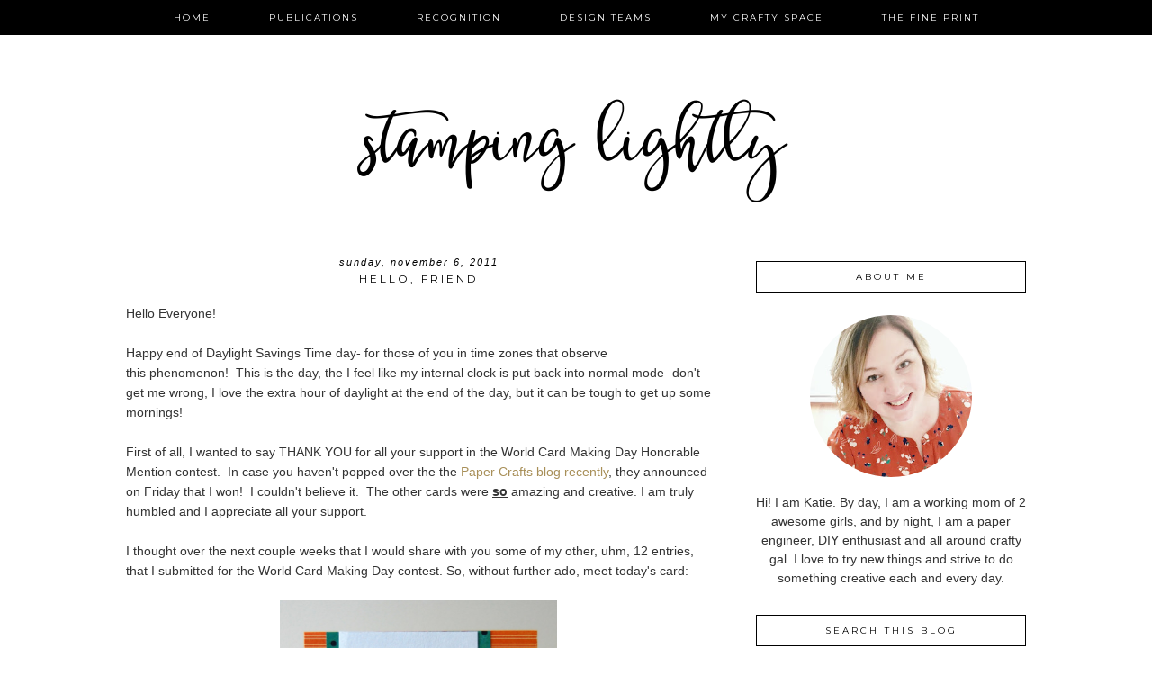

--- FILE ---
content_type: text/html; charset=UTF-8
request_url: https://katiegehring.blogspot.com/2011/11/hello-friend.html
body_size: 65319
content:
<!DOCTYPE html>
<html dir='ltr' xmlns='http://www.w3.org/1999/xhtml' xmlns:b='http://www.google.com/2005/gml/b' xmlns:data='http://www.google.com/2005/gml/data' xmlns:expr='http://www.google.com/2005/gml/expr'>
<head>
<link href='https://www.blogger.com/static/v1/widgets/2944754296-widget_css_bundle.css' rel='stylesheet' type='text/css'/>
<meta content='width=device-width, initial-scale=1.0' name='viewport'/>
<link href="//www.designerblogs.com/wp-content/uploads/2017/03/fontello-embedded.css" rel="stylesheet">
<link href='https://fonts.googleapis.com/css?family=Playfair+Display|Montserrat' rel='stylesheet' type='text/css'/>
<meta content='text/html; charset=UTF-8' http-equiv='Content-Type'/>
<meta content='blogger' name='generator'/>
<link href='https://katiegehring.blogspot.com/favicon.ico' rel='icon' type='image/x-icon'/>
<link href='http://katiegehring.blogspot.com/2011/11/hello-friend.html' rel='canonical'/>
<link rel="alternate" type="application/atom+xml" title="stamping lightly - Atom" href="https://katiegehring.blogspot.com/feeds/posts/default" />
<link rel="alternate" type="application/rss+xml" title="stamping lightly - RSS" href="https://katiegehring.blogspot.com/feeds/posts/default?alt=rss" />
<link rel="service.post" type="application/atom+xml" title="stamping lightly - Atom" href="https://www.blogger.com/feeds/787544723475661616/posts/default" />

<link rel="alternate" type="application/atom+xml" title="stamping lightly - Atom" href="https://katiegehring.blogspot.com/feeds/5932593079824701678/comments/default" />
<!--Can't find substitution for tag [blog.ieCssRetrofitLinks]-->
<link href='https://blogger.googleusercontent.com/img/b/R29vZ2xl/AVvXsEivGJEexG8p1om6TCBPa4yQH3gbgia1YrqbgHepbsDdE44qg220RLBfPgeUpWYahDU3y5a671tNcvutO93uhmrfixS8XTywdIAGoUmXh2tprzNYAH2hx_sE1FuaNGj6QSRJD1COcjkqad8/s1600/dsc_0954.jpg' rel='image_src'/>
<meta content='http://katiegehring.blogspot.com/2011/11/hello-friend.html' property='og:url'/>
<meta content='Hello, Friend' property='og:title'/>
<meta content='Hello Everyone!   Happy end of Daylight Savings Time day- for those of you in time zones that observe this phenomenon!  This is the day, the...' property='og:description'/>
<meta content='https://blogger.googleusercontent.com/img/b/R29vZ2xl/AVvXsEivGJEexG8p1om6TCBPa4yQH3gbgia1YrqbgHepbsDdE44qg220RLBfPgeUpWYahDU3y5a671tNcvutO93uhmrfixS8XTywdIAGoUmXh2tprzNYAH2hx_sE1FuaNGj6QSRJD1COcjkqad8/w1200-h630-p-k-no-nu/dsc_0954.jpg' property='og:image'/>
<title>stamping lightly: Hello, Friend</title>
<style type='text/css'>@font-face{font-family:'Montserrat';font-style:normal;font-weight:400;font-display:swap;src:url(//fonts.gstatic.com/s/montserrat/v31/JTUHjIg1_i6t8kCHKm4532VJOt5-QNFgpCtr6Hw0aXp-p7K4KLjztg.woff2)format('woff2');unicode-range:U+0460-052F,U+1C80-1C8A,U+20B4,U+2DE0-2DFF,U+A640-A69F,U+FE2E-FE2F;}@font-face{font-family:'Montserrat';font-style:normal;font-weight:400;font-display:swap;src:url(//fonts.gstatic.com/s/montserrat/v31/JTUHjIg1_i6t8kCHKm4532VJOt5-QNFgpCtr6Hw9aXp-p7K4KLjztg.woff2)format('woff2');unicode-range:U+0301,U+0400-045F,U+0490-0491,U+04B0-04B1,U+2116;}@font-face{font-family:'Montserrat';font-style:normal;font-weight:400;font-display:swap;src:url(//fonts.gstatic.com/s/montserrat/v31/JTUHjIg1_i6t8kCHKm4532VJOt5-QNFgpCtr6Hw2aXp-p7K4KLjztg.woff2)format('woff2');unicode-range:U+0102-0103,U+0110-0111,U+0128-0129,U+0168-0169,U+01A0-01A1,U+01AF-01B0,U+0300-0301,U+0303-0304,U+0308-0309,U+0323,U+0329,U+1EA0-1EF9,U+20AB;}@font-face{font-family:'Montserrat';font-style:normal;font-weight:400;font-display:swap;src:url(//fonts.gstatic.com/s/montserrat/v31/JTUHjIg1_i6t8kCHKm4532VJOt5-QNFgpCtr6Hw3aXp-p7K4KLjztg.woff2)format('woff2');unicode-range:U+0100-02BA,U+02BD-02C5,U+02C7-02CC,U+02CE-02D7,U+02DD-02FF,U+0304,U+0308,U+0329,U+1D00-1DBF,U+1E00-1E9F,U+1EF2-1EFF,U+2020,U+20A0-20AB,U+20AD-20C0,U+2113,U+2C60-2C7F,U+A720-A7FF;}@font-face{font-family:'Montserrat';font-style:normal;font-weight:400;font-display:swap;src:url(//fonts.gstatic.com/s/montserrat/v31/JTUHjIg1_i6t8kCHKm4532VJOt5-QNFgpCtr6Hw5aXp-p7K4KLg.woff2)format('woff2');unicode-range:U+0000-00FF,U+0131,U+0152-0153,U+02BB-02BC,U+02C6,U+02DA,U+02DC,U+0304,U+0308,U+0329,U+2000-206F,U+20AC,U+2122,U+2191,U+2193,U+2212,U+2215,U+FEFF,U+FFFD;}@font-face{font-family:'Playfair Display';font-style:normal;font-weight:400;font-display:swap;src:url(//fonts.gstatic.com/s/playfairdisplay/v40/nuFvD-vYSZviVYUb_rj3ij__anPXJzDwcbmjWBN2PKdFvXDTbtPK-F2qC0usEw.woff2)format('woff2');unicode-range:U+0301,U+0400-045F,U+0490-0491,U+04B0-04B1,U+2116;}@font-face{font-family:'Playfair Display';font-style:normal;font-weight:400;font-display:swap;src:url(//fonts.gstatic.com/s/playfairdisplay/v40/nuFvD-vYSZviVYUb_rj3ij__anPXJzDwcbmjWBN2PKdFvXDYbtPK-F2qC0usEw.woff2)format('woff2');unicode-range:U+0102-0103,U+0110-0111,U+0128-0129,U+0168-0169,U+01A0-01A1,U+01AF-01B0,U+0300-0301,U+0303-0304,U+0308-0309,U+0323,U+0329,U+1EA0-1EF9,U+20AB;}@font-face{font-family:'Playfair Display';font-style:normal;font-weight:400;font-display:swap;src:url(//fonts.gstatic.com/s/playfairdisplay/v40/nuFvD-vYSZviVYUb_rj3ij__anPXJzDwcbmjWBN2PKdFvXDZbtPK-F2qC0usEw.woff2)format('woff2');unicode-range:U+0100-02BA,U+02BD-02C5,U+02C7-02CC,U+02CE-02D7,U+02DD-02FF,U+0304,U+0308,U+0329,U+1D00-1DBF,U+1E00-1E9F,U+1EF2-1EFF,U+2020,U+20A0-20AB,U+20AD-20C0,U+2113,U+2C60-2C7F,U+A720-A7FF;}@font-face{font-family:'Playfair Display';font-style:normal;font-weight:400;font-display:swap;src:url(//fonts.gstatic.com/s/playfairdisplay/v40/nuFvD-vYSZviVYUb_rj3ij__anPXJzDwcbmjWBN2PKdFvXDXbtPK-F2qC0s.woff2)format('woff2');unicode-range:U+0000-00FF,U+0131,U+0152-0153,U+02BB-02BC,U+02C6,U+02DA,U+02DC,U+0304,U+0308,U+0329,U+2000-206F,U+20AC,U+2122,U+2191,U+2193,U+2212,U+2215,U+FEFF,U+FFFD;}</style>
<style id='page-skin-1' type='text/css'><!--
/*
-----------------------------------------------
Name:         Catalina
Designer:     Designer Blogs
URL:          www.designerblogs.com
----------------------------------------------- */
/* Remove this line next if you want to see blogger's navbar
----------------------------------------------- */
#navbar-iframe { display: none !important; }
/* Variable definitions
===============================================================================================================
<Group description="Link Custom" selector="">
<Variable name="link.color" description="Link Color"
type="color" default="#dab343"/>
<Variable name="link.hover.color" description="Link Hover Color"
type="color" default="#444444"/>
</Group>
===============================================================================================================
<Group description="Header Custom" selector="">
<Variable name="header.font" description="Header Font"
type="font" default="90px Georgia, Century Gothic, Trebuchet, Arial, Verdana, Sans-serif"/>
<Variable name="header.font.color" description="Header Font Color"
type="color" default="#444444"/>
<Variable name="description.font" description="Blog Description Font"
type="font" default="25px Georgia, Century Gothic, Trebuchet, Arial, Verdana, Sans-serif"/>
<Variable name="description.color" description="Blog Description Color"
type="color" default="#dab343"/>
</Group>
===============================================================================================================
<Group description="Menu Custom" selector="">
<Variable name="menu.font" description="Menu Font"
type="font" default="normal normal 10px Georgia, Century Gothic, Trebuchet, Arial, Verdana, Sans-serif"/>
<Variable name="menu.font.color" description="Menu Font Color"
type="color" default="#444444"/>
<Variable name="menu.font.color.hover" description="Menu Font Color:Hover"
type="color" default="#dab343"/>
<Variable name="menu.border.color" description="Menu Border Color"
type="color" default="#ffffff"/>
</Group>
===============================================================================================================
<Group description="Blog Custom" selector="">
<Variable name="body.font" description="Blog Text Font"
type="font" default="Georgia, Century Gothic, Trebuchet, Arial, Verdana, Sans-serif"/>
<Variable name="text.color" description="Blog Text Color"
type="color" default="#444444"/>
</Group>
===============================================================================================================
<Group description="Post Custom" selector="">
<Variable name="post.title.font" description="Post Title Font"
type="font" default="normal normal 12px Georgia, Century Gothic, Trebuchet, Arial, Verdana, Sans-serif"/>
<Variable name="post.title.color" description="Post Title Color"
type="color" default="#444444"/>
<Variable name="date.font" description="Post Date Font"
type="font" default="11px Georgia, Century Gothic, Trebuchet, Arial, Verdana, Sans-serif"/>
<Variable name="date.color" description="Post Date Color"
type="color" default="#dab343"/>
</Group>
===============================================================================================================
<Group description="Sidebar Custom" selector="">
<Variable name="sidebar.title.font" description="Sidebar Title Font"
type="font" default="10px Georgia, Century Gothic, Trebuchet, Arial, Verdana, Sans-serif"/>
<Variable name="sidebar.color" description="Sidebar Title Color"
type="color" default="#444444"/>
<Variable name="sidebar.text.font" description="Sidebar Text Font"
type="font" default="Georgia, Century Gothic, Trebuchet, Arial, Verdana, Sans-serif"/>
<Variable name="sidebar.text.color" description="Sidebar Text Color"
type="color" default="#444444"/>
</Group>
===============================================================================================================
<Group description="Post Share Buttons" selector="h5">
<Variable name="share.color" description="Share Icon Color" type="color" default="#000"/>
<Variable name="share.hover" description="Share Icon Hover Color" type="color" default="#ccc"/>
<Variable name="share.background" description="Share Background Color" type="color" default="#fff"/>
</Group>
===============================================================================================================
*/
body {
margin: 0px;
font-family:  Georgia, Century Gothic, Trebuchet, Arial, Verdana, Sans-serif;
font-size: 14px;
line-height: 1.6em;
color:#444444;
}
a:link,
a:visited{
color: #a88f58;
font-weight: normal;
text-decoration:none;
}
a:hover {
color: #999999;
}
a img {
border-width:0;
}
.post img,
.sidebar img {
}
/* Headings
----------------------------------------------- */
h1,
h2,
h3,
h4,
h5,
h6 {
font-family: Georgia, Century Gothic, Trebuchet, Arial, Verdana, Sans-serif
margin: 10px 0 10px;
font-size: 18px;
font-weight: normal;
}
h1 {
font-size: 25px;
}
h2 {
font-size: 20px;
}
h3 {
font-size: 18px;
}
h4 {
font-size: 15px;
}
h5 {
font-size: 13px;
}
h6 {
font-size: 12px;
}
/* Header
-----------------------------------------------
*/
#header-wrapper {
width:100%;
padding: 0px 0px 35px 0px;
margin: 0px 0px 30px 0px;
background-position: top center;
background-repeat: no-repeat;
overflow: hidden;
}
#header-inner {
margin-left: auto;
margin-right: auto;
width: 95%;
}
#header-inner img {
width: 100%;
height: auto;
}
#header {
text-align: center;
font-weight: normal;
}
#header h1 {
text-align: center;
padding: 140px 0px 0px 0px;
margin: 0px  0px 0px 0px;
letter-spacing: 0px;
text-transform: auto;
font: normal normal 70px 'betterflysmooth', Playfair Display, Georgia, Century Gothic, Trebuchet, Verdana, Sans-serif;
line-height: 50px;
color: #000000;
}
#header a,
#header a:visited{
text-decoration:none;
color: #000000;
}
#header a:hover {
}
#header .description {
text-transform: uppercase;
margin: 5px;
padding: 0px 0px 0px 0px;
text-align: center;
letter-spacing: 3px;
font: 11px Montserrat, Century Gothic, Century Gothic, Trebuchet, Arial, Verdana, Sans-serif;
color: #000000;
}
/* Outer-Wrapper
----------------------------------------------- */
#outer-wrapper {
width: 1000px;
margin:0px auto;
padding:0px 0px 0px 0px;
text-align:left;
overflow: visible;
font: Georgia, Century Gothic, Trebuchet, Arial, Verdana, Sans-serif;
color: #333333;
}
#main-wrapper {
width: 650px;
margin:25px 0px 0px 0px;
float: left;
padding: 0px 10px 0px 0px;
word-wrap: break-word; /* fix for long text breaking sidebar float in IE */
overflow: hidden;         /* fix for long non-text content breaking IE sidebar float */
font: Georgia, Century Gothic, Trebuchet, Arial, Verdana, Sans-serif;
color: #333333;
}
#sidebar-wrapper {
width: 300px;
margin:0 0 0em;
float: right;
padding: 0px 0px 0px 0px;
word-wrap: break-word; /* fix for long text breaking sidebar float in IE */
overflow: visible !important;         /* fix for long non-text content breaking IE sidebar float */
text-align: left;
}
/* Menu
----------------------------------------------- */
.PageList {
background-color: #000000;
font: normal normal 10px Montserrat, Georgia, Century Gothic, Trebuchet, Arial, Verdana, Sans-serif;
position: fixed;
width: 100%;
z-index: 100;
overflow: hidden;
text-align:center !important;
margin: 0px 0px 0px;
padding: 0px 0px;
text-transform: uppercase;
letter-spacing:2px;
padding-bottom:9px;
padding-top:9px;
margin: auto;
}
.PageList li {
float: none !important;
display: inline-block !important;
}
.PageList a,
.PageList a:visited {
color: #ffffff;
}
.PageList a:hover {
color: #999999;
}
.PageList LI.selected A {
font-weight: normal;
}
.crosscol .PageList LI, .footer .PageList LI {
background: none repeat scroll 0 0 rgba(0, 0, 0, 0);
float: left;
list-style: none outside none;
margin: 4px 30px;
padding-right: 0px;
}
.PageList li:after{
content: "";
}
.PageList li:last-child:after{
content: "";
}
.PageList li a:hover {
color: #999999;
}
#outer-PageList {
background: #000000;
}
/* Blockquote
----------------------------------------------- */
.post blockquote {
margin: 1em 20px;
}
.post-body blockquote {
line-height:21px;
background: #fff;
border: 1px solid #000000;
padding:10px;
}
/* Posts
-----------------------------------------------
*/
h2.date-header {
letter-spacing: 2px;
margin: 0px 0px 0px 0px;
padding-bottom: 5px;
text-transform: lowercase;
font: italic 11px Georgia, Century Gothic, Trebuchet, Arial, Verdana, Sans-serif;
color: #000000;
text-align:center;
border:none;
}
.post {
margin:0;
padding-bottom:1em;
}
.post-title,
.post-title a,
.post-title a:visited,
.entry-title,
.entry-title a,
.entry-title a:visited{
text-transform: uppercase;
text-align: center;
margin: 0px 0px 20px 0px;
padding: 0px 0px 0px 0px;
color: #000000;
font: normal normal 12px Montserrat, Georgia, Century Gothic, Trebuchet, Arial, Verdana, Sans-serif;
letter-spacing: 3px;
}
.post-title a:hover{
color: #999999;
}
.post-body {
}
.post-footer {
margin: 20px 0px 20px 0px;
padding: 10px 0px 10px 0px;
border-top: 1px solid #eee;
text-align: center;
text-transform: uppercase;
font: normal normal 10px Montserrat, Georgia, Century Gothic, Trebuchet, Arial, Verdana, Sans-serif;
color: #000000;
letter-spacing: 2px;
}
.comment-link {
margin-left:.6em;
}
.post img {
max-width: 650px;
height: auto;
padding-right:2px;
padding-left:2px;
border:0px solid #000000;
}
/* Read More
----------------------------------------------- */
.jump-link {
color:#000000;
display:block;
margin-top:0px;
margin-bottom:30px;
margin-left:0px;
text-align:center;
float:center;
}
.jump-link a{
font: normal normal 10px Montserrat, Georgia, Century Gothic, Trebuchet, Arial, Verdana, Sans-serif;
color:#000000;
display:block;
text-transform: uppercase;
text-align: center;
letter-spacing: 2px;
border: 1px solid #000000;
width:150px;
padding-top:9px;
padding-bottom:9px;
padding-left:15px;
padding-right:15px;
float:center;
}
.jump-link a:visited{
font: normal normal 10px Montserrat, Georgia, Century Gothic, Trebuchet, Arial, Verdana, Sans-serif;
color:#000000;
display:block;
text-transform: uppercase;
text-align: center;
letter-spacing: 2px;
border: 1px solid #000000;
width:150px;
padding-top:9px;
padding-bottom:9px;
padding-left:15px;
padding-right:15px;
float:center;
}
.jump-link a:link{
font: normal normal 10px Montserrat, Georgia, Century Gothic, Trebuchet, Arial, Verdana, Sans-serif;
color:#000000;
display:block;
text-transform: uppercase;
text-align: center;
letter-spacing: 2px;
border: 1px solid #000000;
width:150px;
padding-top:9px;
padding-bottom:9px;
padding-left:15px;
padding-right:15px;
float:center;
}
.jump-link a:active{
font: normal normal 10px Montserrat, Georgia, Century Gothic, Trebuchet, Arial, Verdana, Sans-serif;
color:#000000;
display:block;
text-transform: uppercase;
text-align: center;
letter-spacing: 2px;
border: 1px solid #000000;
width:150px;
padding-top:9px;
padding-bottom:9px;
padding-left:15px;
padding-right:15px;
float:center;
}
.jump-link a:hover{
color: #999999;
}
/* Comments
----------------------------------------------- */
.comments {
clear: both;
margin-bottom: 0;
margin-top: 0px;
}
.comments .comments-content .comment-replies {
margin-top: 0;
}
#comments h4 {
margin:1em 0;
font-weight: normal;
line-height: 1.4em;
text-transform:auto;
letter-spacing:0em;
color: #333333;
}
#comments-block {
margin:1em 0 1.5em;
line-height:1.6em;
}
#comments-block .comment-author {
margin:.5em 0;
}
#comments-block .comment-body {
margin:.25em 0 0;
}
#comments-block .comment-footer {
margin:-.25em 0 2em;
line-height: 1.4em;
text-transform:lowercase;
letter-spacing:.1em;
}
#comments-block .comment-body p {
margin:0 0 .75em;
}
.deleted-comment {
font-style:italic;
color:#333333;
}
#blog-pager-newer-link {
float: right;
font: normal normal 10px Montserrat, Georgia, Century Gothic, Trebuchet, Arial, Verdana, Sans-serif;
letter-spacing: 2px;
padding-bottom: 20px;
text-align: center;
text-transform: uppercase;
}
#blog-pager-older-link {
float: left;
font: normal normal 10px Montserrat, Georgia, Century Gothic, Trebuchet, Arial, Verdana, Sans-serif;
letter-spacing: 2px;
padding-bottom: 20px;
text-align: center;
text-transform: uppercase;
}
#blog-pager {
text-align: center;
font: normal normal 10px Montserrat, Georgia, Century Gothic, Trebuchet, Arial, Verdana, Sans-serif;
letter-spacing: 2px;
padding-bottom: 20px;
text-align: center;
text-transform: uppercase;
}
.feed-links {
clear: both;
line-height: 2.5em;
}
/* Sidebar Content
----------------------------------------------- */
.sidebar {
font: Georgia, Century Gothic, Trebuchet, Arial, Verdana, Sans-serif;
color: #333333;
line-height: 1.5em;
}
.sidebar img {
max-width: 300px;
}
.sidebar ul {
list-style:none;
margin:0 0 0;
padding:0 0 0;
}
.sidebar li {
margin:0;
padding-top:0;
padding-right:0;
padding-bottom:0em;
padding-left:15px;
}
.sidebar h2 {
text-align: center;
letter-spacing: 3px;
padding: 0px 0px;
margin: 30px 0px 10px;
font: normal normal 10px Montserrat, Georgia, Century Gothic, Trebuchet, Arial, Verdana, Sans-serif;
color: #000000;
text-transform: uppercase;
padding: 10px 0px 10px 0px;
background-color: none;
border: 1px solid #000000;
}
.sidebar .widget {
margin-bottom: 25px;
}
/* Profile
----------------------------------------------- */
.Profile {
text-align: center;
}
.profile-img {
float: none;
width: 60%;
height: auto;
margin-top: 15px;
-moz-border-radius: 150px;
-webkit-border-radius: 150px;
-khtml-border-radius: 150px;
border-radius: 150px;
}
.profile-data {
font: Georgia, Century Gothic, Trebuchet, Arial, Verdana, Sans-serif;
color: #333333;
margin:0;
padding-bottom: 0px;
text-transform: lowercase;
line-height: 1.5em;
}
.profile-datablock {
}
.profile-textblock {
}
.profile-link {
display: none;
text-transform: lowercase;
letter-spacing: 2px;
font: italic 11px Georgia, Century Gothic, Trebuchet, Arial, Verdana, Sans-serif;
color: #a88f58;
text-align: center;
}
.profile-name-link {
display:none;
background-image:none !important;
padding-left: 0px;
}
.BlogArchive #ArchiveList ul li {
background: none repeat scroll 0 0 rgba(0, 0, 0, 0);
border-width: 0;
list-style: none outside none;
margin: 0.25em 0;
padding-left: 0px;
text-indent: -15px;
font: Georgia, Century Gothic, Trebuchet, Arial, Verdana, Sans-serif;
text-align:center;
line-height: 18px;
text-transform: none;
}
/* Footer
----------------------------------------------- */
#footer {
width:100%;
padding-top:15px;
text-align: center;
}
/* Follow by Email and Search
----------------------------------------------- */
.FollowByEmail input[type="text"]{
}
.widget.CustomSearch .widget-content, .widget.FollowByEmail .widget-content{
width:100%;
}
.widget .gsc-search-box table{
}
.widget form table{
height: 38px;
border-top: 1px solid #eee;
border-bottom: 1px solid #eee;
margin: 0 auto;
height:38px;
}
.widget .gsc-search-box input[type="submit"]{
width:35px;height:35px;
top:-3px;
background: url(https://blogger.googleusercontent.com/img/b/R29vZ2xl/AVvXsEgmBsbt7dY-KK_vIY4rRQPfIE66TazU2NGjl30iO0KCK6Jy4ZRG85MAl7HfZSahcn1i1KhVr5O0HipytsAL-eQslvC9seHVM2vnkrsblltLvrzUHVdW_2Ww6iz8zJnrIgrNBsc2X4gew5U/s1600/search.png) center no-repeat !important;
padding-left: 0px;
}
table.gsc-search-box td.gsc-input {
padding-right: 0px !important;
}
.widget input[type="text"]:focus{
outline: none;
}
.widget input[type="submit"], .FollowByEmail .follow-by-email-inner .follow-by-email-submit input[type="submit"] {
background: url(https://blogger.googleusercontent.com/img/b/R29vZ2xl/AVvXsEjH5R72hfaPLgKXQvv_FMyFj4JZfbFWswmMdcYjXMDe4_hw5uMj0KoPyWtySpLBzO-fxfo4P5KukwAJTNAGhDxdytHkrxP204r63PShU2lVZxnYar9vEFCt5Snsf9jE-2sHkCyNLbDdFP4/s1600/follow.png) center no-repeat !important;
border:none !important;
border-radius: 0 !important;
-webkit-appearance: none;
width: 55px !important;
height: 36px !important;
color:white !important;
font-size:27px !important;
cursor:pointer ;
font-weight:normal;
margin-left:0px !important;
text-align: left;
padding-left: 0px;
overflow:hidden;
text-indent: 200px;
white-space: nowrap;
}
.widget input[type="text"]{
border: none !important;
padding:3px 0px;
width:100%;
height: 19px !important;
font-size:13px !important;
-webkit-appearance: none;
border-radius:0;
-webkit-border-radius:0px;
text-align: left;
margin-top:0px;
margin-left:24px;
background: none;
font: Georgia, Century Gothic, Trebuchet, Arial, Verdana, Sans-serif;
color: #333333;
letter-spacing: 0px;
}
.widget form table.gsc-branding{
display:none;
}
tr, table, form{
position: relative;
}
.gsc-search-box tr {
display:block;
}
.mobile .gsc-clear-button{
background:none;
}
/* Popular posts
----------------------------------------------- */
.PopularPosts {
color:#333333;
font:Georgia, Century Gothic, Trebuchet, Arial, Verdana, Sans-serif;
line-height:1.5em;
}
.popular-posts .item-thumbnail img {
display: block;
float: center;
margin-left: 0px;
margin-right: 0px;
padding:5px;
height:72px;
width:72px;
-webkit-border-radius: 50em;
-moz-border-radius: 50em;
border-radius: 50em;
margin-top:35px;
}
.item-title{
background:none;
color:#a88f58;
margin-bottom:10px;
text-align:left;
font: normal normal 10px Montserrat, Georgia, Century Gothic, Trebuchet, Arial, Verdana, Sans-serif;
font-weight:normal;
text-transform:uppercase;
letter-spacing:.2em;
padding:5px;
}
.item-title a{
background:none;
color:#a88f58;
}
.item-title a:hover{
background:none;
color:#999999;
}
/* Post Share Icons
----------------------------------------------- */
#share-wrap {
text-align:left;
margin-top:6px;
padding:none;
}
.share {
color: #000000;
background:none;
font-size:10px;
margin-right: 8px;
margin-left: 8px;
-webkit-transition: all .2s ease-in-out;
-moz-transition: all .2s ease-in-out;
-ms-transition: all .2s ease-in-out;
-o-transition: all .2s ease-in-out;
transition: all .2s ease-in-out;
}
.share:hover {
color: #999999;
background:none;
padding:none;
font-size:10px;
margin-right: 8px;
margin-left: 8px;
}
/* Fonts
----------------------------------------------- */
@font-face {
font-family: 'betterflysmooth';
src: url([data-uri]) format('woff2'),
url([data-uri]) format('woff');
font-weight: normal;
font-style: normal;
}
/* Mobile
----------------------------------------------- */
@media only screen and (max-width: 1050px) {
.PageList {
width: 100%;
}
.post img {
max-width: 100%;
height: auto;
float: none !important;
}
body {
margin: 0px;
padding: 0px;
}
#outer-wrapper {
width: 100%;
margin: 0px auto;
}
#main-wrapper {
padding: 0px 2% 0px 2%;
width: 70%;
}
#main-wrapper img {
max-width: 100%;
height: auto;
margin: 0px;
}
#sidebar-wrapper {
padding: 0 1% 0 0;
margin: 0px;
width: 24%;
}
}
@media only screen and (max-width: 850px) {
.PageList {
position: relative;
padding-top: 13px;
padding-bottom: 13px;
margin: 0px;
}
#outer-wrapper,
#wrap2{
padding: 0px 0px 0px 0px;
margin: 0px;
}
#header h1 {
font-size: 50px;
margin: 0% 0 0;
padding-top: 80px;
}
#header .description {
font-size: 80%;
margin: 0px;
padding-top: 20px;
}
.post-footer {
font-size: 80%;
margin: 0px;
padding-bottom: 20px;
}
#header-wrapper {
height: auto;
width: 100%;
margin: 0px 0px 3%;
}
#main-wrapper {
float: none;
padding: 0px 2% 0px 2%;
width: 96%;
}
#sidebar-wrapper {
padding: 0 2% 0 2%;
width: 96%;
}
.sidebar .widget {
background-size: 100% auto;
margin: 0 0 5%;
padding: 0 0 12%;
}
.left {
float: none;
width: 100%
}
.right {
margin-top: 0px;
}
}
@media only screen and (max-width: 450px) {
#header h1 {
padding-top: 80px;
font-size: 50px;
}
.PageList li a {
padding: 1% 0px;
display: block;
}
.left {
float: left;
width: 50%;
}
.right {
margin-top: 30px;
}
}

--></style>
<script language='javascript' src='https://ajax.googleapis.com/ajax/libs/jquery/1.6.4/jquery.min.js' type='text/javascript'></script>
<script type='text/javascript'>//<![CDATA[

$(document).ready(function(){
 $('.post-body').find('img').each(function(n, image){
        var image = $(image);
        image.parent().css('margin-left',0).css('margin-right',0).css('margin-top',0).css('margin-bottom',0);
    });
});
//]]></script>
<link href='https://www.blogger.com/dyn-css/authorization.css?targetBlogID=787544723475661616&amp;zx=f3fc0dab-d8ae-441a-b253-8b72871fe4a4' media='none' onload='if(media!=&#39;all&#39;)media=&#39;all&#39;' rel='stylesheet'/><noscript><link href='https://www.blogger.com/dyn-css/authorization.css?targetBlogID=787544723475661616&amp;zx=f3fc0dab-d8ae-441a-b253-8b72871fe4a4' rel='stylesheet'/></noscript>
<meta name='google-adsense-platform-account' content='ca-host-pub-1556223355139109'/>
<meta name='google-adsense-platform-domain' content='blogspot.com'/>

</head>
<body>
<div class='navbar section' id='navbar'><div class='widget Navbar' data-version='1' id='Navbar1'><script type="text/javascript">
    function setAttributeOnload(object, attribute, val) {
      if(window.addEventListener) {
        window.addEventListener('load',
          function(){ object[attribute] = val; }, false);
      } else {
        window.attachEvent('onload', function(){ object[attribute] = val; });
      }
    }
  </script>
<div id="navbar-iframe-container"></div>
<script type="text/javascript" src="https://apis.google.com/js/platform.js"></script>
<script type="text/javascript">
      gapi.load("gapi.iframes:gapi.iframes.style.bubble", function() {
        if (gapi.iframes && gapi.iframes.getContext) {
          gapi.iframes.getContext().openChild({
              url: 'https://www.blogger.com/navbar/787544723475661616?po\x3d5932593079824701678\x26origin\x3dhttps://katiegehring.blogspot.com',
              where: document.getElementById("navbar-iframe-container"),
              id: "navbar-iframe"
          });
        }
      });
    </script><script type="text/javascript">
(function() {
var script = document.createElement('script');
script.type = 'text/javascript';
script.src = '//pagead2.googlesyndication.com/pagead/js/google_top_exp.js';
var head = document.getElementsByTagName('head')[0];
if (head) {
head.appendChild(script);
}})();
</script>
</div></div>
<div id='crosscol-wrapper' style='text-align:center'>
<div class='crosscol section' id='crosscol'><div class='widget PageList' data-version='1' id='PageList1'>
<h2>Pages</h2>
<div class='widget-content'>
<ul>
<li><a href='https://katiegehring.blogspot.com/'>home</a></li>
<li><a href='https://katiegehring.blogspot.com/p/publication-resume.html'>publications</a></li>
<li><a href='https://katiegehring.blogspot.com/p/accomplishments.html'>recognition</a></li>
<li><a href='https://katiegehring.blogspot.com/p/design-teams.html'>design teams</a></li>
<li><a href='https://katiegehring.blogspot.com/p/craft-roomorganization.html'>my crafty space</a></li>
<li><a href='https://katiegehring.blogspot.com/p/the-fine-print.html'>the fine print</a></li>
</ul>
<div class='clear'></div>
</div>
</div></div>
</div>
<div id='header-wrapper'>
<div class='header section' id='header'><div class='widget Header' data-version='1' id='Header1'>
<div id='header-inner'>
<div class='titlewrapper'>
<h1 class='title'>
<a href='https://katiegehring.blogspot.com/'>stamping lightly</a>
</h1>
</div>
<div class='descriptionwrapper'>
<p class='description'><span>
</span></p>
</div>
</div>
</div></div>
</div>
<div id='outer-wrapper'><div id='wrap2'>
<!-- skip links for text browsers -->
<span id='skiplinks' style='display:none;'>
<a href='#main'>skip to main </a> |
       <a href='#sidebar'>skip to sidebar</a>
</span>
<div id='content-wrapper'>
<div id='main-wrapper'>
<div class='main section' id='main'><div class='widget Blog' data-version='1' id='Blog1'>
<div class='blog-posts hfeed'>
<!--Can't find substitution for tag [defaultAdStart]-->

          <div class="date-outer">
        
<h2 class='date-header'><span>Sunday, November 6, 2011</span></h2>

          <div class="date-posts">
        
<div class='post-outer'>
<div class='post hentry' itemprop='blogPost' itemscope='itemscope' itemtype='http://schema.org/BlogPosting'>
<meta content='https://blogger.googleusercontent.com/img/b/R29vZ2xl/AVvXsEivGJEexG8p1om6TCBPa4yQH3gbgia1YrqbgHepbsDdE44qg220RLBfPgeUpWYahDU3y5a671tNcvutO93uhmrfixS8XTywdIAGoUmXh2tprzNYAH2hx_sE1FuaNGj6QSRJD1COcjkqad8/s1600/dsc_0954.jpg' itemprop='image_url'/>
<meta content='787544723475661616' itemprop='blogId'/>
<meta content='5932593079824701678' itemprop='postId'/>
<a name='5932593079824701678'></a>
<h3 class='post-title entry-title' itemprop='name'>
Hello, Friend
</h3>
<div class='post-header'>
<div class='post-header-line-1'></div>
</div>
<div class='post-body entry-content' id='post-body-5932593079824701678' itemprop='description articleBody'>
Hello Everyone! <br />
<br />
Happy end of Daylight Savings Time day- for those of you in time zones that observe this&nbsp;phenomenon! &nbsp;This is the day, the I feel like my internal clock is put back into normal mode- don't get me wrong, I love the extra hour of daylight at the end of the day, but it can be tough to get up some mornings!<br />
<br />
First of all, I wanted to say THANK YOU for all your support in the World Card Making Day Honorable Mention contest. &nbsp;In case you haven't popped over the the <a href="http://www.papercraftsconnection.com/blog/2011/11/13772/">Paper Crafts blog recently</a>, they announced on Friday that I won! &nbsp;I couldn't believe it. &nbsp;The other cards were <b><u>so</u></b> amazing and creative. I am truly humbled and I appreciate all your support. <br />
<br />
I thought over the next couple weeks that I would share with you some of my other, uhm, 12 entries, that I submitted for the World Card Making Day contest. So, without further ado, meet today's card:<br />
<br />
<div class="separator" style="clear: both; text-align: center;"><a href="https://blogger.googleusercontent.com/img/b/R29vZ2xl/AVvXsEivGJEexG8p1om6TCBPa4yQH3gbgia1YrqbgHepbsDdE44qg220RLBfPgeUpWYahDU3y5a671tNcvutO93uhmrfixS8XTywdIAGoUmXh2tprzNYAH2hx_sE1FuaNGj6QSRJD1COcjkqad8/s1600/dsc_0954.jpg" imageanchor="1"><img border="0" height="400" src="https://blogger.googleusercontent.com/img/b/R29vZ2xl/AVvXsEivGJEexG8p1om6TCBPa4yQH3gbgia1YrqbgHepbsDdE44qg220RLBfPgeUpWYahDU3y5a671tNcvutO93uhmrfixS8XTywdIAGoUmXh2tprzNYAH2hx_sE1FuaNGj6QSRJD1COcjkqad8/s1600/dsc_0954.jpg" width="308" /></a></div><br />
This card was for the Hello/Thinking of You category. The patterned paper was from Jillibean Soup and Crate Paper. &nbsp;I seem to be on an orange kick recently- I think it is the season. The retro phone is a stamp from American Crafts that I picked up at Hobby Lobby and the sentiment is one of the Think Big Favorites- number 3 I think from Papertrey Ink. &nbsp;The flowers are die cut from adhesive cork and finished off with a little bling in the center.<br />
<br />
Hope you have some fun plans for that extra hour in your weekend- even if it is just catching up on some much needed sleep... &nbsp;I am spending it crafting with some of my girlfriends at an inn in Amish Country. &nbsp;I will be back with more posts later this week- more Skipping Stones and maybe some of my other WCMD entries to share.<br />
<br />
Thanks for stopping by!<br />
Katie
<div style='clear: both;'></div>
</div>
<div class='post-footer'>
<div class='post-footer-line post-footer-line-1'><span class='post-author vcard'>
Posted by
<span class='fn' itemprop='author' itemscope='itemscope' itemtype='http://schema.org/Person'>
<meta content='https://www.blogger.com/profile/16980677289185582293' itemprop='url'/>
<a href='https://www.blogger.com/profile/16980677289185582293' rel='author' title='author profile'>
<span itemprop='name'>Katie Gehring</span>
</a>
</span>
</span>
<span class='post-timestamp'>
at
<meta content='http://katiegehring.blogspot.com/2011/11/hello-friend.html' itemprop='url'/>
<a class='timestamp-link' href='https://katiegehring.blogspot.com/2011/11/hello-friend.html' rel='bookmark' title='permanent link'><abbr class='published' itemprop='datePublished' title='2011-11-06T06:57:00-05:00'>6:57&#8239;AM</abbr></a>
</span>
<span class='post-comment-link'>
</span>
<span class='post-icons'>
<span class='item-control blog-admin pid-903349786'>
<a href='https://www.blogger.com/post-edit.g?blogID=787544723475661616&postID=5932593079824701678&from=pencil' title='Edit Post'>
<img alt='' class='icon-action' height='18' src='https://resources.blogblog.com/img/icon18_edit_allbkg.gif' width='18'/>
</a>
</span>
</span>
<div class='post-share-buttons goog-inline-block'>
</div>
</div>
<div class='post-footer-line post-footer-line-2'><span class='post-labels'>
Labels:
<a href='https://katiegehring.blogspot.com/search/label/American%20Crafts' rel='tag'>American Crafts</a>,
<a href='https://katiegehring.blogspot.com/search/label/Cards' rel='tag'>Cards</a>,
<a href='https://katiegehring.blogspot.com/search/label/Papertrey%20Ink' rel='tag'>Papertrey Ink</a>
</span>
</div>
<div class='post-footer-line post-footer-line-3'>
<div align='center'>
<div>
<table id='share-wrap'>
<tr>
<td type='button'><a href='https://katiegehring.blogspot.com/2011/11/hello-friend.html' title='permanent link'></a><a href='http://www.facebook.com/share.php?u=https://katiegehring.blogspot.com/2011/11/hello-friend.html'><span class='social-share'><i class='share icon-facebook'></i></span></a></td>
<td id='twitter-background'><a href='http://twitter.com/share?text=Hello, Friend'><span class='social-share'><i class='share icon-twitter'></i></span></a></td>
<td id='pinterest-background'><a href='javascript:void((function(){var%20e=document.createElement(&#39;script&#39;);e.setAttribute(&#39;type&#39;,&#39;text/javascript&#39;);e.setAttribute(&#39;charset&#39;,&#39;UTF-8&#39;);e.setAttribute(&#39;src&#39;,&#39;http://assets.pinterest.com/js/pinmarklet.js?r=&#39;+Math.random()*99999999);document.body.appendChild(e)})());'><span class='social-share'><i class='share icon-pinterest'></i></span></a></td>
</tr></table>
</div>
</div>
<span class='post-location'>
</span>
</div>
</div>
</div>
<div class='comments' id='comments'>
<a name='comments'></a>
<h4>3 comments:</h4>
<div class='comments-content'>
<script async='async' src='' type='text/javascript'></script>
<script type='text/javascript'>
    (function() {
      var items = null;
      var msgs = null;
      var config = {};

// <![CDATA[
      var cursor = null;
      if (items && items.length > 0) {
        cursor = parseInt(items[items.length - 1].timestamp) + 1;
      }

      var bodyFromEntry = function(entry) {
        if (entry.gd$extendedProperty) {
          for (var k in entry.gd$extendedProperty) {
            if (entry.gd$extendedProperty[k].name == 'blogger.contentRemoved') {
              return '<span class="deleted-comment">' + entry.content.$t + '</span>';
            }
          }
        }
        return entry.content.$t;
      }

      var parse = function(data) {
        cursor = null;
        var comments = [];
        if (data && data.feed && data.feed.entry) {
          for (var i = 0, entry; entry = data.feed.entry[i]; i++) {
            var comment = {};
            // comment ID, parsed out of the original id format
            var id = /blog-(\d+).post-(\d+)/.exec(entry.id.$t);
            comment.id = id ? id[2] : null;
            comment.body = bodyFromEntry(entry);
            comment.timestamp = Date.parse(entry.published.$t) + '';
            if (entry.author && entry.author.constructor === Array) {
              var auth = entry.author[0];
              if (auth) {
                comment.author = {
                  name: (auth.name ? auth.name.$t : undefined),
                  profileUrl: (auth.uri ? auth.uri.$t : undefined),
                  avatarUrl: (auth.gd$image ? auth.gd$image.src : undefined)
                };
              }
            }
            if (entry.link) {
              if (entry.link[2]) {
                comment.link = comment.permalink = entry.link[2].href;
              }
              if (entry.link[3]) {
                var pid = /.*comments\/default\/(\d+)\?.*/.exec(entry.link[3].href);
                if (pid && pid[1]) {
                  comment.parentId = pid[1];
                }
              }
            }
            comment.deleteclass = 'item-control blog-admin';
            if (entry.gd$extendedProperty) {
              for (var k in entry.gd$extendedProperty) {
                if (entry.gd$extendedProperty[k].name == 'blogger.itemClass') {
                  comment.deleteclass += ' ' + entry.gd$extendedProperty[k].value;
                } else if (entry.gd$extendedProperty[k].name == 'blogger.displayTime') {
                  comment.displayTime = entry.gd$extendedProperty[k].value;
                }
              }
            }
            comments.push(comment);
          }
        }
        return comments;
      };

      var paginator = function(callback) {
        if (hasMore()) {
          var url = config.feed + '?alt=json&v=2&orderby=published&reverse=false&max-results=50';
          if (cursor) {
            url += '&published-min=' + new Date(cursor).toISOString();
          }
          window.bloggercomments = function(data) {
            var parsed = parse(data);
            cursor = parsed.length < 50 ? null
                : parseInt(parsed[parsed.length - 1].timestamp) + 1
            callback(parsed);
            window.bloggercomments = null;
          }
          url += '&callback=bloggercomments';
          var script = document.createElement('script');
          script.type = 'text/javascript';
          script.src = url;
          document.getElementsByTagName('head')[0].appendChild(script);
        }
      };
      var hasMore = function() {
        return !!cursor;
      };
      var getMeta = function(key, comment) {
        if ('iswriter' == key) {
          var matches = !!comment.author
              && comment.author.name == config.authorName
              && comment.author.profileUrl == config.authorUrl;
          return matches ? 'true' : '';
        } else if ('deletelink' == key) {
          return config.baseUri + '/delete-comment.g?blogID='
               + config.blogId + '&postID=' + comment.id;
        } else if ('deleteclass' == key) {
          return comment.deleteclass;
        }
        return '';
      };

      var replybox = null;
      var replyUrlParts = null;
      var replyParent = undefined;

      var onReply = function(commentId, domId) {
        if (replybox == null) {
          // lazily cache replybox, and adjust to suit this style:
          replybox = document.getElementById('comment-editor');
          if (replybox != null) {
            replybox.height = '250px';
            replybox.style.display = 'block';
            replyUrlParts = replybox.src.split('#');
          }
        }
        if (replybox && (commentId !== replyParent)) {
          document.getElementById(domId).insertBefore(replybox, null);
          replybox.src = replyUrlParts[0]
              + (commentId ? '&parentID=' + commentId : '')
              + '#' + replyUrlParts[1];
          replyParent = commentId;
        }
      };

      var hash = (window.location.hash || '#').substring(1);
      var startThread, targetComment;
      if (/^comment-form_/.test(hash)) {
        startThread = hash.substring('comment-form_'.length);
      } else if (/^c[0-9]+$/.test(hash)) {
        targetComment = hash.substring(1);
      }

      // Configure commenting API:
      var configJso = {
        'maxDepth': config.maxThreadDepth
      };
      var provider = {
        'id': config.postId,
        'data': items,
        'loadNext': paginator,
        'hasMore': hasMore,
        'getMeta': getMeta,
        'onReply': onReply,
        'rendered': true,
        'initComment': targetComment,
        'initReplyThread': startThread,
        'config': configJso,
        'messages': msgs
      };

      var render = function() {
        if (window.goog && window.goog.comments) {
          var holder = document.getElementById('comment-holder');
          window.goog.comments.render(holder, provider);
        }
      };

      // render now, or queue to render when library loads:
      if (window.goog && window.goog.comments) {
        render();
      } else {
        window.goog = window.goog || {};
        window.goog.comments = window.goog.comments || {};
        window.goog.comments.loadQueue = window.goog.comments.loadQueue || [];
        window.goog.comments.loadQueue.push(render);
      }
    })();
// ]]>
  </script>
<div id='comment-holder'>
<div class="comment-thread toplevel-thread"><ol id="top-ra"><li class="comment" id="c6048053068288162125"><div class="avatar-image-container"><img src="//1.bp.blogspot.com/-l-e1V3i0nfg/ZhA7pD0qy1I/AAAAAAABj1I/GEzetZsQ2gEKiBzuBKZx7UCNwt26DddcwCK4BGAYYCw/s35/tenia.jpg" alt=""/></div><div class="comment-block"><div class="comment-header"><cite class="user"><a href="https://www.blogger.com/profile/10124010366096420262" rel="nofollow">Tenia Nelson</a></cite><span class="icon user "></span><span class="datetime secondary-text"><a rel="nofollow" href="https://katiegehring.blogspot.com/2011/11/hello-friend.html?showComment=1320592937366#c6048053068288162125">November 6, 2011 at 10:22&#8239;AM</a></span></div><p class="comment-content">Awesome card and congrats on your win......yay!!!</p><span class="comment-actions secondary-text"><a class="comment-reply" target="_self" data-comment-id="6048053068288162125">Reply</a><span class="item-control blog-admin blog-admin pid-1588790455"><a target="_self" href="https://www.blogger.com/comment/delete/787544723475661616/6048053068288162125">Delete</a></span></span></div><div class="comment-replies"><div id="c6048053068288162125-rt" class="comment-thread inline-thread hidden"><span class="thread-toggle thread-expanded"><span class="thread-arrow"></span><span class="thread-count"><a target="_self">Replies</a></span></span><ol id="c6048053068288162125-ra" class="thread-chrome thread-expanded"><div></div><div id="c6048053068288162125-continue" class="continue"><a class="comment-reply" target="_self" data-comment-id="6048053068288162125">Reply</a></div></ol></div></div><div class="comment-replybox-single" id="c6048053068288162125-ce"></div></li><li class="comment" id="c2148752142861070102"><div class="avatar-image-container"><img src="//blogger.googleusercontent.com/img/b/R29vZ2xl/AVvXsEiWIFdLYtrNbGRHL5fRvPQZ4uddCa6bNS1WHgMlzeEUgKUIU9qQ824fCte0DEZ9gSJgtmRVyuSGNBoVxgYNqQ7VC206yB9J5-liFvXehxaxWxESioSsBDkuTzifDYqrXGI/s45-c/Bloggerpic.jpg" alt=""/></div><div class="comment-block"><div class="comment-header"><cite class="user"><a href="https://www.blogger.com/profile/01898988861901372281" rel="nofollow">Lindsay</a></cite><span class="icon user "></span><span class="datetime secondary-text"><a rel="nofollow" href="https://katiegehring.blogspot.com/2011/11/hello-friend.html?showComment=1320603537990#c2148752142861070102">November 6, 2011 at 1:18&#8239;PM</a></span></div><p class="comment-content">Too cute Katie!  Love that orange phone!</p><span class="comment-actions secondary-text"><a class="comment-reply" target="_self" data-comment-id="2148752142861070102">Reply</a><span class="item-control blog-admin blog-admin pid-969952641"><a target="_self" href="https://www.blogger.com/comment/delete/787544723475661616/2148752142861070102">Delete</a></span></span></div><div class="comment-replies"><div id="c2148752142861070102-rt" class="comment-thread inline-thread hidden"><span class="thread-toggle thread-expanded"><span class="thread-arrow"></span><span class="thread-count"><a target="_self">Replies</a></span></span><ol id="c2148752142861070102-ra" class="thread-chrome thread-expanded"><div></div><div id="c2148752142861070102-continue" class="continue"><a class="comment-reply" target="_self" data-comment-id="2148752142861070102">Reply</a></div></ol></div></div><div class="comment-replybox-single" id="c2148752142861070102-ce"></div></li><li class="comment" id="c6145516211432317919"><div class="avatar-image-container"><img src="//blogger.googleusercontent.com/img/b/R29vZ2xl/AVvXsEjtLdoF4QmQmMUXGP1opnDDtzvvgy51HUdHg8KwwMvz4jaH8nBGojDRTI-V4HnKYszEBKxL1Rf9jti0T-ybsCkYzd8yp9Ld_RWGj0Bg9JSmXY6sD-Xsh0Gtr1h03zjDAQ/s45-c/*" alt=""/></div><div class="comment-block"><div class="comment-header"><cite class="user"><a href="https://www.blogger.com/profile/00628064051832366762" rel="nofollow">Joyce</a></cite><span class="icon user "></span><span class="datetime secondary-text"><a rel="nofollow" href="https://katiegehring.blogspot.com/2011/11/hello-friend.html?showComment=1320638807408#c6145516211432317919">November 6, 2011 at 11:06&#8239;PM</a></span></div><p class="comment-content">Congratulations on winning!  What a wonderful card.  I love that telephone.  My kids wouldn&#39;t recognize it as a phone (but I do!)</p><span class="comment-actions secondary-text"><a class="comment-reply" target="_self" data-comment-id="6145516211432317919">Reply</a><span class="item-control blog-admin blog-admin pid-691130687"><a target="_self" href="https://www.blogger.com/comment/delete/787544723475661616/6145516211432317919">Delete</a></span></span></div><div class="comment-replies"><div id="c6145516211432317919-rt" class="comment-thread inline-thread hidden"><span class="thread-toggle thread-expanded"><span class="thread-arrow"></span><span class="thread-count"><a target="_self">Replies</a></span></span><ol id="c6145516211432317919-ra" class="thread-chrome thread-expanded"><div></div><div id="c6145516211432317919-continue" class="continue"><a class="comment-reply" target="_self" data-comment-id="6145516211432317919">Reply</a></div></ol></div></div><div class="comment-replybox-single" id="c6145516211432317919-ce"></div></li></ol><div id="top-continue" class="continue"><a class="comment-reply" target="_self">Add comment</a></div><div class="comment-replybox-thread" id="top-ce"></div><div class="loadmore hidden" data-post-id="5932593079824701678"><a target="_self">Load more...</a></div></div>
</div>
</div>
<p class='comment-footer'>
<div class='comment-form'>
<a name='comment-form'></a>
<p>Your thoughts mean so much to me. Thank you so much for taking the time to let me know you stopped by!</p>
<a href='https://www.blogger.com/comment/frame/787544723475661616?po=5932593079824701678&hl=en&saa=85391&origin=https://katiegehring.blogspot.com' id='comment-editor-src'></a>
<iframe allowtransparency='true' class='blogger-iframe-colorize blogger-comment-from-post' frameborder='0' height='410' id='comment-editor' name='comment-editor' src='' width='100%'></iframe>
<!--Can't find substitution for tag [post.friendConnectJs]-->
<script src='https://www.blogger.com/static/v1/jsbin/2830521187-comment_from_post_iframe.js' type='text/javascript'></script>
<script type='text/javascript'>
      BLOG_CMT_createIframe('https://www.blogger.com/rpc_relay.html', '0');
    </script>
</div>
</p>
<div id='backlinks-container'>
<div id='Blog1_backlinks-container'>
</div>
</div>
</div>
</div>

        </div></div>
      
<!--Can't find substitution for tag [adEnd]-->
</div>
<div class='blog-pager' id='blog-pager'>
<span id='blog-pager-newer-link'>
<a class='blog-pager-newer-link' href='https://katiegehring.blogspot.com/2011/11/skipping-stones-design-sketch-101.html' id='Blog1_blog-pager-newer-link' title='Newer Post'>Newer Post</a>
</span>
<span id='blog-pager-older-link'>
<a class='blog-pager-older-link' href='https://katiegehring.blogspot.com/2011/11/skipping-stones-design-sketch-100.html' id='Blog1_blog-pager-older-link' title='Older Post'>Older Post</a>
</span>
<a class='home-link' href='https://katiegehring.blogspot.com/'>Home</a>
</div>
<div class='clear'></div>
<div class='post-feeds'>
</div>
</div></div>
</div>
<div id='sidebar-wrapper'>
<div class='sidebar section' id='sidebar'><div class='widget Profile' data-version='1' id='Profile1'>
<h2>About Me</h2>
<div class='widget-content'>
<a href='https://www.blogger.com/profile/16980677289185582293'><img alt='My photo' class='profile-img' height='80' src='//blogger.googleusercontent.com/img/b/R29vZ2xl/AVvXsEidNArnVYLI-7CdMu9cqZYiLyFzTWosWyHMs8fsqbNcpcr_lmWC-0VlIloZEdvZhSqAB-ymhi5w6iLv-HAPUPx0Am8tLUdNHDpwJ2jQAAHNSxIvs4irUBF3OFv20fLbPb8/s220/KatieGehringBioPic.jpg' width='80'/></a>
<dl class='profile-datablock'>
<dt class='profile-data'>
<a class='profile-name-link g-profile' href='https://www.blogger.com/profile/16980677289185582293' rel='author' style='background-image: url(//www.blogger.com/img/logo-16.png);'>
Katie Gehring
</a>
</dt>
<dd class='profile-textblock'>Hi!  I am Katie. By day, I am a working mom of 2 awesome girls, and by night, I am a paper engineer, DIY enthusiast and all around crafty gal.  I love to try new things and strive to do something creative each and every day.</dd>
</dl>
<a class='profile-link' href='https://www.blogger.com/profile/16980677289185582293' rel='author'>View my complete profile</a>
<div class='clear'></div>
</div>
</div><div class='widget BlogSearch' data-version='1' id='BlogSearch1'>
<h2 class='title'>Search This Blog</h2>
<div class='widget-content'>
<div id='BlogSearch1_form'>
<form action='https://katiegehring.blogspot.com/search' class='gsc-search-box'>
<table cellpadding='0' cellspacing='0' class='gsc-search-box'>
<tbody>
<tr>
<td class='gsc-input'>
<input autocomplete='off' class='gsc-input' name='q' size='10' title='search' type='text' value=''/>
</td>
<td class='gsc-search-button'>
<input class='gsc-search-button' title='search' type='submit' value='Search'/>
</td>
</tr>
</tbody>
</table>
</form>
</div>
</div>
<div class='clear'></div>
</div><div class='widget PopularPosts' data-version='1' id='PopularPosts1'>
<h2>Popular Posts</h2>
<div class='widget-content popular-posts'>
<ul>
<li>
<div class='item-content'>
<div class='item-thumbnail'>
<a href='https://katiegehring.blogspot.com/2015/07/coloring-fun-blog-hop-waffle-flower.html' target='_blank'>
<img alt='' border='0' height='72' src='https://blogger.googleusercontent.com/img/b/R29vZ2xl/AVvXsEjPG_l_egTujAHe-rvuwsI5DvmRBD9Sm2gCSWlF8ww7TVJAAm4LYs-r7vNVbwKHUDTDLejisMzea-bnkudMMl97Q0A73IHjo1omrUPu_q-CjlTsNYUy4lFMO1-Wo6MpcCM8FMBYWkzz9X0/s72-c/waffle-flower-coloring-fun-blog-hop-badge.jpg' width='72'/>
</a>
</div>
<div class='item-title'><a href='https://katiegehring.blogspot.com/2015/07/coloring-fun-blog-hop-waffle-flower.html'>Coloring Fun Blog Hop {Waffle Flower Crafts}</a></div>
<div class='item-snippet'>     Hello friends!     It&#39;s Release Day at Waffle Flower Crafts  and we are celebrating with a blog hop that&#39;s all about coloring f...</div>
</div>
<div style='clear: both;'></div>
</li>
<li>
<div class='item-content'>
<div class='item-thumbnail'>
<a href='https://katiegehring.blogspot.com/2013/07/stamping-royalty-2013-blog-hop.html' target='_blank'>
<img alt='' border='0' height='72' src='https://blogger.googleusercontent.com/img/b/R29vZ2xl/AVvXsEgbvLSR7Zcj7DiDypwjFs7BsaDuShA_gRX_-XloIpy4B0BfqqMeBuPWmEGczeABPTamay6w0BSoX3OLbFXBdPHjkBPW227KRiavmsA38-WOTIgSp0jxDcpkVbhyphenhyphenHeI-Z8_ybFf_iulKLyw/s72-c/PC+SR2013+Banner+(1).JPG' width='72'/>
</a>
</div>
<div class='item-title'><a href='https://katiegehring.blogspot.com/2013/07/stamping-royalty-2013-blog-hop.html'>Stamping Royalty 2013 Blog Hop!</a></div>
<div class='item-snippet'>Hello friends!   Welcome to the Stamping Royalty 2013 Blog Hop! &#160;First of all, HUGE thanks to Paper Crafts Magazine and all of the sponsors ...</div>
</div>
<div style='clear: both;'></div>
</li>
<li>
<div class='item-content'>
<div class='item-thumbnail'>
<a href='https://katiegehring.blogspot.com/2017/12/waffle-flower-v-day-2018-blog-hop.html' target='_blank'>
<img alt='' border='0' height='72' src='https://blogger.googleusercontent.com/img/b/R29vZ2xl/AVvXsEgjtt9vFcGLibmPohJ9404jt_RM0EgAS0C7J87UyDGs_sQhWDgufOdJnsPTExI-LOvPoIiN1snRzzznDH5Kwak3VZxOJHlAPp0QUxTqe0Id-IjDCJL7tkpjQVxI02N0TiO2uiPel50a41s/s72-c/BLOG-HOP-BADGE.jpg' width='72'/>
</a>
</div>
<div class='item-title'><a href='https://katiegehring.blogspot.com/2017/12/waffle-flower-v-day-2018-blog-hop.html'>Waffle Flower V-Day 2018 Blog Hop!</a></div>
<div class='item-snippet'>     Hello friends and welcome to Waffle Flower Craft&#39;s Valentine&#39;s Day Release Blog Hop!&#160;&#160;     I am so excited to be participating ...</div>
</div>
<div style='clear: both;'></div>
</li>
<li>
<div class='item-content'>
<div class='item-thumbnail'>
<a href='https://katiegehring.blogspot.com/2014/03/world-card-making-day-thank-you-hop.html' target='_blank'>
<img alt='' border='0' height='72' src='https://blogger.googleusercontent.com/img/b/R29vZ2xl/AVvXsEgcf_dMSZHnVn_VFepkOKbnCn8Eb7ps6S5F6bL1Rj5O1Z9U7t_ot7oe-GuRDtz-pF1KiuF-Bxxc9-nHzqxIB_GD4CWcEPTwc0RYP5rNqSFi_P0jM09xkIuFSfCsvjaLoWqwbvq0-wPW1yQ/s72-c/Katie-802x1024.jpg' width='72'/>
</a>
</div>
<div class='item-title'><a href='https://katiegehring.blogspot.com/2014/03/world-card-making-day-thank-you-hop.html'>World Card Making Day Thank You Hop+ Giveaway!</a></div>
<div class='item-snippet'>Hello friends! &#160;   Happy first of March! Last fall, I entered a little contest for World Card Making Day held by Paper Crafts and Scrapbooki...</div>
</div>
<div style='clear: both;'></div>
</li>
<li>
<div class='item-content'>
<div class='item-thumbnail'>
<a href='https://katiegehring.blogspot.com/2016/07/avery-elle-pretty-pink-posh-blog-hop.html' target='_blank'>
<img alt='' border='0' height='72' src='https://blogger.googleusercontent.com/img/b/R29vZ2xl/AVvXsEiBzdPkLOp9DXfTU6GhH2goAMYxm7uWOotlTS1Hg2K1d5fl72zLa3PD-fCcYC6mOF0cyzDMit6XLpGHlhpEniKHB3Nz4b8bticAFuQpin-hyTqIfo8fSR5CUAeERwV-Ul0T7XF5yV3ZXuE/s72-c/AE_PPP.jpg' width='72'/>
</a>
</div>
<div class='item-title'><a href='https://katiegehring.blogspot.com/2016/07/avery-elle-pretty-pink-posh-blog-hop.html'>Avery Elle + Pretty Pink Posh Blog Hop</a></div>
<div class='item-snippet'>     Hello friends,&#160;     Happy Tuesday! &#160;I am thrilled to be participating today in a blog hop with Avery Elle + Pretty Pink Posh. &#160;The team...</div>
</div>
<div style='clear: both;'></div>
</li>
</ul>
<div class='clear'></div>
</div>
</div><div class='widget BlogArchive' data-version='1' id='BlogArchive1'>
<h2>Blog Archive</h2>
<div class='widget-content'>
<div id='ArchiveList'>
<div id='BlogArchive1_ArchiveList'>
<ul class='hierarchy'>
<li class='archivedate collapsed'>
<a class='toggle' href='javascript:void(0)'>
<span class='zippy'>

          &#9658;&#160;
        
</span>
</a>
<a class='post-count-link' href='https://katiegehring.blogspot.com/2021/'>2021</a>
<span class='post-count' dir='ltr'>(14)</span>
<ul class='hierarchy'>
<li class='archivedate collapsed'>
<a class='toggle' href='javascript:void(0)'>
<span class='zippy'>

          &#9658;&#160;
        
</span>
</a>
<a class='post-count-link' href='https://katiegehring.blogspot.com/2021/11/'>November</a>
<span class='post-count' dir='ltr'>(1)</span>
</li>
</ul>
<ul class='hierarchy'>
<li class='archivedate collapsed'>
<a class='toggle' href='javascript:void(0)'>
<span class='zippy'>

          &#9658;&#160;
        
</span>
</a>
<a class='post-count-link' href='https://katiegehring.blogspot.com/2021/08/'>August</a>
<span class='post-count' dir='ltr'>(1)</span>
</li>
</ul>
<ul class='hierarchy'>
<li class='archivedate collapsed'>
<a class='toggle' href='javascript:void(0)'>
<span class='zippy'>

          &#9658;&#160;
        
</span>
</a>
<a class='post-count-link' href='https://katiegehring.blogspot.com/2021/07/'>July</a>
<span class='post-count' dir='ltr'>(2)</span>
</li>
</ul>
<ul class='hierarchy'>
<li class='archivedate collapsed'>
<a class='toggle' href='javascript:void(0)'>
<span class='zippy'>

          &#9658;&#160;
        
</span>
</a>
<a class='post-count-link' href='https://katiegehring.blogspot.com/2021/06/'>June</a>
<span class='post-count' dir='ltr'>(1)</span>
</li>
</ul>
<ul class='hierarchy'>
<li class='archivedate collapsed'>
<a class='toggle' href='javascript:void(0)'>
<span class='zippy'>

          &#9658;&#160;
        
</span>
</a>
<a class='post-count-link' href='https://katiegehring.blogspot.com/2021/05/'>May</a>
<span class='post-count' dir='ltr'>(2)</span>
</li>
</ul>
<ul class='hierarchy'>
<li class='archivedate collapsed'>
<a class='toggle' href='javascript:void(0)'>
<span class='zippy'>

          &#9658;&#160;
        
</span>
</a>
<a class='post-count-link' href='https://katiegehring.blogspot.com/2021/04/'>April</a>
<span class='post-count' dir='ltr'>(1)</span>
</li>
</ul>
<ul class='hierarchy'>
<li class='archivedate collapsed'>
<a class='toggle' href='javascript:void(0)'>
<span class='zippy'>

          &#9658;&#160;
        
</span>
</a>
<a class='post-count-link' href='https://katiegehring.blogspot.com/2021/03/'>March</a>
<span class='post-count' dir='ltr'>(2)</span>
</li>
</ul>
<ul class='hierarchy'>
<li class='archivedate collapsed'>
<a class='toggle' href='javascript:void(0)'>
<span class='zippy'>

          &#9658;&#160;
        
</span>
</a>
<a class='post-count-link' href='https://katiegehring.blogspot.com/2021/02/'>February</a>
<span class='post-count' dir='ltr'>(2)</span>
</li>
</ul>
<ul class='hierarchy'>
<li class='archivedate collapsed'>
<a class='toggle' href='javascript:void(0)'>
<span class='zippy'>

          &#9658;&#160;
        
</span>
</a>
<a class='post-count-link' href='https://katiegehring.blogspot.com/2021/01/'>January</a>
<span class='post-count' dir='ltr'>(2)</span>
</li>
</ul>
</li>
</ul>
<ul class='hierarchy'>
<li class='archivedate collapsed'>
<a class='toggle' href='javascript:void(0)'>
<span class='zippy'>

          &#9658;&#160;
        
</span>
</a>
<a class='post-count-link' href='https://katiegehring.blogspot.com/2020/'>2020</a>
<span class='post-count' dir='ltr'>(25)</span>
<ul class='hierarchy'>
<li class='archivedate collapsed'>
<a class='toggle' href='javascript:void(0)'>
<span class='zippy'>

          &#9658;&#160;
        
</span>
</a>
<a class='post-count-link' href='https://katiegehring.blogspot.com/2020/12/'>December</a>
<span class='post-count' dir='ltr'>(3)</span>
</li>
</ul>
<ul class='hierarchy'>
<li class='archivedate collapsed'>
<a class='toggle' href='javascript:void(0)'>
<span class='zippy'>

          &#9658;&#160;
        
</span>
</a>
<a class='post-count-link' href='https://katiegehring.blogspot.com/2020/11/'>November</a>
<span class='post-count' dir='ltr'>(1)</span>
</li>
</ul>
<ul class='hierarchy'>
<li class='archivedate collapsed'>
<a class='toggle' href='javascript:void(0)'>
<span class='zippy'>

          &#9658;&#160;
        
</span>
</a>
<a class='post-count-link' href='https://katiegehring.blogspot.com/2020/10/'>October</a>
<span class='post-count' dir='ltr'>(1)</span>
</li>
</ul>
<ul class='hierarchy'>
<li class='archivedate collapsed'>
<a class='toggle' href='javascript:void(0)'>
<span class='zippy'>

          &#9658;&#160;
        
</span>
</a>
<a class='post-count-link' href='https://katiegehring.blogspot.com/2020/09/'>September</a>
<span class='post-count' dir='ltr'>(2)</span>
</li>
</ul>
<ul class='hierarchy'>
<li class='archivedate collapsed'>
<a class='toggle' href='javascript:void(0)'>
<span class='zippy'>

          &#9658;&#160;
        
</span>
</a>
<a class='post-count-link' href='https://katiegehring.blogspot.com/2020/08/'>August</a>
<span class='post-count' dir='ltr'>(2)</span>
</li>
</ul>
<ul class='hierarchy'>
<li class='archivedate collapsed'>
<a class='toggle' href='javascript:void(0)'>
<span class='zippy'>

          &#9658;&#160;
        
</span>
</a>
<a class='post-count-link' href='https://katiegehring.blogspot.com/2020/07/'>July</a>
<span class='post-count' dir='ltr'>(2)</span>
</li>
</ul>
<ul class='hierarchy'>
<li class='archivedate collapsed'>
<a class='toggle' href='javascript:void(0)'>
<span class='zippy'>

          &#9658;&#160;
        
</span>
</a>
<a class='post-count-link' href='https://katiegehring.blogspot.com/2020/06/'>June</a>
<span class='post-count' dir='ltr'>(3)</span>
</li>
</ul>
<ul class='hierarchy'>
<li class='archivedate collapsed'>
<a class='toggle' href='javascript:void(0)'>
<span class='zippy'>

          &#9658;&#160;
        
</span>
</a>
<a class='post-count-link' href='https://katiegehring.blogspot.com/2020/04/'>April</a>
<span class='post-count' dir='ltr'>(3)</span>
</li>
</ul>
<ul class='hierarchy'>
<li class='archivedate collapsed'>
<a class='toggle' href='javascript:void(0)'>
<span class='zippy'>

          &#9658;&#160;
        
</span>
</a>
<a class='post-count-link' href='https://katiegehring.blogspot.com/2020/03/'>March</a>
<span class='post-count' dir='ltr'>(2)</span>
</li>
</ul>
<ul class='hierarchy'>
<li class='archivedate collapsed'>
<a class='toggle' href='javascript:void(0)'>
<span class='zippy'>

          &#9658;&#160;
        
</span>
</a>
<a class='post-count-link' href='https://katiegehring.blogspot.com/2020/02/'>February</a>
<span class='post-count' dir='ltr'>(2)</span>
</li>
</ul>
<ul class='hierarchy'>
<li class='archivedate collapsed'>
<a class='toggle' href='javascript:void(0)'>
<span class='zippy'>

          &#9658;&#160;
        
</span>
</a>
<a class='post-count-link' href='https://katiegehring.blogspot.com/2020/01/'>January</a>
<span class='post-count' dir='ltr'>(4)</span>
</li>
</ul>
</li>
</ul>
<ul class='hierarchy'>
<li class='archivedate collapsed'>
<a class='toggle' href='javascript:void(0)'>
<span class='zippy'>

          &#9658;&#160;
        
</span>
</a>
<a class='post-count-link' href='https://katiegehring.blogspot.com/2019/'>2019</a>
<span class='post-count' dir='ltr'>(31)</span>
<ul class='hierarchy'>
<li class='archivedate collapsed'>
<a class='toggle' href='javascript:void(0)'>
<span class='zippy'>

          &#9658;&#160;
        
</span>
</a>
<a class='post-count-link' href='https://katiegehring.blogspot.com/2019/12/'>December</a>
<span class='post-count' dir='ltr'>(2)</span>
</li>
</ul>
<ul class='hierarchy'>
<li class='archivedate collapsed'>
<a class='toggle' href='javascript:void(0)'>
<span class='zippy'>

          &#9658;&#160;
        
</span>
</a>
<a class='post-count-link' href='https://katiegehring.blogspot.com/2019/11/'>November</a>
<span class='post-count' dir='ltr'>(5)</span>
</li>
</ul>
<ul class='hierarchy'>
<li class='archivedate collapsed'>
<a class='toggle' href='javascript:void(0)'>
<span class='zippy'>

          &#9658;&#160;
        
</span>
</a>
<a class='post-count-link' href='https://katiegehring.blogspot.com/2019/10/'>October</a>
<span class='post-count' dir='ltr'>(2)</span>
</li>
</ul>
<ul class='hierarchy'>
<li class='archivedate collapsed'>
<a class='toggle' href='javascript:void(0)'>
<span class='zippy'>

          &#9658;&#160;
        
</span>
</a>
<a class='post-count-link' href='https://katiegehring.blogspot.com/2019/09/'>September</a>
<span class='post-count' dir='ltr'>(2)</span>
</li>
</ul>
<ul class='hierarchy'>
<li class='archivedate collapsed'>
<a class='toggle' href='javascript:void(0)'>
<span class='zippy'>

          &#9658;&#160;
        
</span>
</a>
<a class='post-count-link' href='https://katiegehring.blogspot.com/2019/08/'>August</a>
<span class='post-count' dir='ltr'>(3)</span>
</li>
</ul>
<ul class='hierarchy'>
<li class='archivedate collapsed'>
<a class='toggle' href='javascript:void(0)'>
<span class='zippy'>

          &#9658;&#160;
        
</span>
</a>
<a class='post-count-link' href='https://katiegehring.blogspot.com/2019/07/'>July</a>
<span class='post-count' dir='ltr'>(1)</span>
</li>
</ul>
<ul class='hierarchy'>
<li class='archivedate collapsed'>
<a class='toggle' href='javascript:void(0)'>
<span class='zippy'>

          &#9658;&#160;
        
</span>
</a>
<a class='post-count-link' href='https://katiegehring.blogspot.com/2019/06/'>June</a>
<span class='post-count' dir='ltr'>(3)</span>
</li>
</ul>
<ul class='hierarchy'>
<li class='archivedate collapsed'>
<a class='toggle' href='javascript:void(0)'>
<span class='zippy'>

          &#9658;&#160;
        
</span>
</a>
<a class='post-count-link' href='https://katiegehring.blogspot.com/2019/05/'>May</a>
<span class='post-count' dir='ltr'>(2)</span>
</li>
</ul>
<ul class='hierarchy'>
<li class='archivedate collapsed'>
<a class='toggle' href='javascript:void(0)'>
<span class='zippy'>

          &#9658;&#160;
        
</span>
</a>
<a class='post-count-link' href='https://katiegehring.blogspot.com/2019/04/'>April</a>
<span class='post-count' dir='ltr'>(4)</span>
</li>
</ul>
<ul class='hierarchy'>
<li class='archivedate collapsed'>
<a class='toggle' href='javascript:void(0)'>
<span class='zippy'>

          &#9658;&#160;
        
</span>
</a>
<a class='post-count-link' href='https://katiegehring.blogspot.com/2019/03/'>March</a>
<span class='post-count' dir='ltr'>(1)</span>
</li>
</ul>
<ul class='hierarchy'>
<li class='archivedate collapsed'>
<a class='toggle' href='javascript:void(0)'>
<span class='zippy'>

          &#9658;&#160;
        
</span>
</a>
<a class='post-count-link' href='https://katiegehring.blogspot.com/2019/02/'>February</a>
<span class='post-count' dir='ltr'>(3)</span>
</li>
</ul>
<ul class='hierarchy'>
<li class='archivedate collapsed'>
<a class='toggle' href='javascript:void(0)'>
<span class='zippy'>

          &#9658;&#160;
        
</span>
</a>
<a class='post-count-link' href='https://katiegehring.blogspot.com/2019/01/'>January</a>
<span class='post-count' dir='ltr'>(3)</span>
</li>
</ul>
</li>
</ul>
<ul class='hierarchy'>
<li class='archivedate collapsed'>
<a class='toggle' href='javascript:void(0)'>
<span class='zippy'>

          &#9658;&#160;
        
</span>
</a>
<a class='post-count-link' href='https://katiegehring.blogspot.com/2018/'>2018</a>
<span class='post-count' dir='ltr'>(28)</span>
<ul class='hierarchy'>
<li class='archivedate collapsed'>
<a class='toggle' href='javascript:void(0)'>
<span class='zippy'>

          &#9658;&#160;
        
</span>
</a>
<a class='post-count-link' href='https://katiegehring.blogspot.com/2018/12/'>December</a>
<span class='post-count' dir='ltr'>(4)</span>
</li>
</ul>
<ul class='hierarchy'>
<li class='archivedate collapsed'>
<a class='toggle' href='javascript:void(0)'>
<span class='zippy'>

          &#9658;&#160;
        
</span>
</a>
<a class='post-count-link' href='https://katiegehring.blogspot.com/2018/11/'>November</a>
<span class='post-count' dir='ltr'>(3)</span>
</li>
</ul>
<ul class='hierarchy'>
<li class='archivedate collapsed'>
<a class='toggle' href='javascript:void(0)'>
<span class='zippy'>

          &#9658;&#160;
        
</span>
</a>
<a class='post-count-link' href='https://katiegehring.blogspot.com/2018/10/'>October</a>
<span class='post-count' dir='ltr'>(1)</span>
</li>
</ul>
<ul class='hierarchy'>
<li class='archivedate collapsed'>
<a class='toggle' href='javascript:void(0)'>
<span class='zippy'>

          &#9658;&#160;
        
</span>
</a>
<a class='post-count-link' href='https://katiegehring.blogspot.com/2018/09/'>September</a>
<span class='post-count' dir='ltr'>(1)</span>
</li>
</ul>
<ul class='hierarchy'>
<li class='archivedate collapsed'>
<a class='toggle' href='javascript:void(0)'>
<span class='zippy'>

          &#9658;&#160;
        
</span>
</a>
<a class='post-count-link' href='https://katiegehring.blogspot.com/2018/08/'>August</a>
<span class='post-count' dir='ltr'>(1)</span>
</li>
</ul>
<ul class='hierarchy'>
<li class='archivedate collapsed'>
<a class='toggle' href='javascript:void(0)'>
<span class='zippy'>

          &#9658;&#160;
        
</span>
</a>
<a class='post-count-link' href='https://katiegehring.blogspot.com/2018/07/'>July</a>
<span class='post-count' dir='ltr'>(3)</span>
</li>
</ul>
<ul class='hierarchy'>
<li class='archivedate collapsed'>
<a class='toggle' href='javascript:void(0)'>
<span class='zippy'>

          &#9658;&#160;
        
</span>
</a>
<a class='post-count-link' href='https://katiegehring.blogspot.com/2018/06/'>June</a>
<span class='post-count' dir='ltr'>(2)</span>
</li>
</ul>
<ul class='hierarchy'>
<li class='archivedate collapsed'>
<a class='toggle' href='javascript:void(0)'>
<span class='zippy'>

          &#9658;&#160;
        
</span>
</a>
<a class='post-count-link' href='https://katiegehring.blogspot.com/2018/05/'>May</a>
<span class='post-count' dir='ltr'>(3)</span>
</li>
</ul>
<ul class='hierarchy'>
<li class='archivedate collapsed'>
<a class='toggle' href='javascript:void(0)'>
<span class='zippy'>

          &#9658;&#160;
        
</span>
</a>
<a class='post-count-link' href='https://katiegehring.blogspot.com/2018/04/'>April</a>
<span class='post-count' dir='ltr'>(2)</span>
</li>
</ul>
<ul class='hierarchy'>
<li class='archivedate collapsed'>
<a class='toggle' href='javascript:void(0)'>
<span class='zippy'>

          &#9658;&#160;
        
</span>
</a>
<a class='post-count-link' href='https://katiegehring.blogspot.com/2018/03/'>March</a>
<span class='post-count' dir='ltr'>(3)</span>
</li>
</ul>
<ul class='hierarchy'>
<li class='archivedate collapsed'>
<a class='toggle' href='javascript:void(0)'>
<span class='zippy'>

          &#9658;&#160;
        
</span>
</a>
<a class='post-count-link' href='https://katiegehring.blogspot.com/2018/02/'>February</a>
<span class='post-count' dir='ltr'>(3)</span>
</li>
</ul>
<ul class='hierarchy'>
<li class='archivedate collapsed'>
<a class='toggle' href='javascript:void(0)'>
<span class='zippy'>

          &#9658;&#160;
        
</span>
</a>
<a class='post-count-link' href='https://katiegehring.blogspot.com/2018/01/'>January</a>
<span class='post-count' dir='ltr'>(2)</span>
</li>
</ul>
</li>
</ul>
<ul class='hierarchy'>
<li class='archivedate collapsed'>
<a class='toggle' href='javascript:void(0)'>
<span class='zippy'>

          &#9658;&#160;
        
</span>
</a>
<a class='post-count-link' href='https://katiegehring.blogspot.com/2017/'>2017</a>
<span class='post-count' dir='ltr'>(63)</span>
<ul class='hierarchy'>
<li class='archivedate collapsed'>
<a class='toggle' href='javascript:void(0)'>
<span class='zippy'>

          &#9658;&#160;
        
</span>
</a>
<a class='post-count-link' href='https://katiegehring.blogspot.com/2017/12/'>December</a>
<span class='post-count' dir='ltr'>(3)</span>
</li>
</ul>
<ul class='hierarchy'>
<li class='archivedate collapsed'>
<a class='toggle' href='javascript:void(0)'>
<span class='zippy'>

          &#9658;&#160;
        
</span>
</a>
<a class='post-count-link' href='https://katiegehring.blogspot.com/2017/11/'>November</a>
<span class='post-count' dir='ltr'>(4)</span>
</li>
</ul>
<ul class='hierarchy'>
<li class='archivedate collapsed'>
<a class='toggle' href='javascript:void(0)'>
<span class='zippy'>

          &#9658;&#160;
        
</span>
</a>
<a class='post-count-link' href='https://katiegehring.blogspot.com/2017/10/'>October</a>
<span class='post-count' dir='ltr'>(5)</span>
</li>
</ul>
<ul class='hierarchy'>
<li class='archivedate collapsed'>
<a class='toggle' href='javascript:void(0)'>
<span class='zippy'>

          &#9658;&#160;
        
</span>
</a>
<a class='post-count-link' href='https://katiegehring.blogspot.com/2017/09/'>September</a>
<span class='post-count' dir='ltr'>(2)</span>
</li>
</ul>
<ul class='hierarchy'>
<li class='archivedate collapsed'>
<a class='toggle' href='javascript:void(0)'>
<span class='zippy'>

          &#9658;&#160;
        
</span>
</a>
<a class='post-count-link' href='https://katiegehring.blogspot.com/2017/08/'>August</a>
<span class='post-count' dir='ltr'>(4)</span>
</li>
</ul>
<ul class='hierarchy'>
<li class='archivedate collapsed'>
<a class='toggle' href='javascript:void(0)'>
<span class='zippy'>

          &#9658;&#160;
        
</span>
</a>
<a class='post-count-link' href='https://katiegehring.blogspot.com/2017/07/'>July</a>
<span class='post-count' dir='ltr'>(7)</span>
</li>
</ul>
<ul class='hierarchy'>
<li class='archivedate collapsed'>
<a class='toggle' href='javascript:void(0)'>
<span class='zippy'>

          &#9658;&#160;
        
</span>
</a>
<a class='post-count-link' href='https://katiegehring.blogspot.com/2017/06/'>June</a>
<span class='post-count' dir='ltr'>(6)</span>
</li>
</ul>
<ul class='hierarchy'>
<li class='archivedate collapsed'>
<a class='toggle' href='javascript:void(0)'>
<span class='zippy'>

          &#9658;&#160;
        
</span>
</a>
<a class='post-count-link' href='https://katiegehring.blogspot.com/2017/05/'>May</a>
<span class='post-count' dir='ltr'>(4)</span>
</li>
</ul>
<ul class='hierarchy'>
<li class='archivedate collapsed'>
<a class='toggle' href='javascript:void(0)'>
<span class='zippy'>

          &#9658;&#160;
        
</span>
</a>
<a class='post-count-link' href='https://katiegehring.blogspot.com/2017/04/'>April</a>
<span class='post-count' dir='ltr'>(8)</span>
</li>
</ul>
<ul class='hierarchy'>
<li class='archivedate collapsed'>
<a class='toggle' href='javascript:void(0)'>
<span class='zippy'>

          &#9658;&#160;
        
</span>
</a>
<a class='post-count-link' href='https://katiegehring.blogspot.com/2017/03/'>March</a>
<span class='post-count' dir='ltr'>(6)</span>
</li>
</ul>
<ul class='hierarchy'>
<li class='archivedate collapsed'>
<a class='toggle' href='javascript:void(0)'>
<span class='zippy'>

          &#9658;&#160;
        
</span>
</a>
<a class='post-count-link' href='https://katiegehring.blogspot.com/2017/02/'>February</a>
<span class='post-count' dir='ltr'>(8)</span>
</li>
</ul>
<ul class='hierarchy'>
<li class='archivedate collapsed'>
<a class='toggle' href='javascript:void(0)'>
<span class='zippy'>

          &#9658;&#160;
        
</span>
</a>
<a class='post-count-link' href='https://katiegehring.blogspot.com/2017/01/'>January</a>
<span class='post-count' dir='ltr'>(6)</span>
</li>
</ul>
</li>
</ul>
<ul class='hierarchy'>
<li class='archivedate collapsed'>
<a class='toggle' href='javascript:void(0)'>
<span class='zippy'>

          &#9658;&#160;
        
</span>
</a>
<a class='post-count-link' href='https://katiegehring.blogspot.com/2016/'>2016</a>
<span class='post-count' dir='ltr'>(78)</span>
<ul class='hierarchy'>
<li class='archivedate collapsed'>
<a class='toggle' href='javascript:void(0)'>
<span class='zippy'>

          &#9658;&#160;
        
</span>
</a>
<a class='post-count-link' href='https://katiegehring.blogspot.com/2016/12/'>December</a>
<span class='post-count' dir='ltr'>(4)</span>
</li>
</ul>
<ul class='hierarchy'>
<li class='archivedate collapsed'>
<a class='toggle' href='javascript:void(0)'>
<span class='zippy'>

          &#9658;&#160;
        
</span>
</a>
<a class='post-count-link' href='https://katiegehring.blogspot.com/2016/11/'>November</a>
<span class='post-count' dir='ltr'>(5)</span>
</li>
</ul>
<ul class='hierarchy'>
<li class='archivedate collapsed'>
<a class='toggle' href='javascript:void(0)'>
<span class='zippy'>

          &#9658;&#160;
        
</span>
</a>
<a class='post-count-link' href='https://katiegehring.blogspot.com/2016/10/'>October</a>
<span class='post-count' dir='ltr'>(5)</span>
</li>
</ul>
<ul class='hierarchy'>
<li class='archivedate collapsed'>
<a class='toggle' href='javascript:void(0)'>
<span class='zippy'>

          &#9658;&#160;
        
</span>
</a>
<a class='post-count-link' href='https://katiegehring.blogspot.com/2016/09/'>September</a>
<span class='post-count' dir='ltr'>(11)</span>
</li>
</ul>
<ul class='hierarchy'>
<li class='archivedate collapsed'>
<a class='toggle' href='javascript:void(0)'>
<span class='zippy'>

          &#9658;&#160;
        
</span>
</a>
<a class='post-count-link' href='https://katiegehring.blogspot.com/2016/08/'>August</a>
<span class='post-count' dir='ltr'>(5)</span>
</li>
</ul>
<ul class='hierarchy'>
<li class='archivedate collapsed'>
<a class='toggle' href='javascript:void(0)'>
<span class='zippy'>

          &#9658;&#160;
        
</span>
</a>
<a class='post-count-link' href='https://katiegehring.blogspot.com/2016/07/'>July</a>
<span class='post-count' dir='ltr'>(8)</span>
</li>
</ul>
<ul class='hierarchy'>
<li class='archivedate collapsed'>
<a class='toggle' href='javascript:void(0)'>
<span class='zippy'>

          &#9658;&#160;
        
</span>
</a>
<a class='post-count-link' href='https://katiegehring.blogspot.com/2016/06/'>June</a>
<span class='post-count' dir='ltr'>(7)</span>
</li>
</ul>
<ul class='hierarchy'>
<li class='archivedate collapsed'>
<a class='toggle' href='javascript:void(0)'>
<span class='zippy'>

          &#9658;&#160;
        
</span>
</a>
<a class='post-count-link' href='https://katiegehring.blogspot.com/2016/05/'>May</a>
<span class='post-count' dir='ltr'>(6)</span>
</li>
</ul>
<ul class='hierarchy'>
<li class='archivedate collapsed'>
<a class='toggle' href='javascript:void(0)'>
<span class='zippy'>

          &#9658;&#160;
        
</span>
</a>
<a class='post-count-link' href='https://katiegehring.blogspot.com/2016/04/'>April</a>
<span class='post-count' dir='ltr'>(7)</span>
</li>
</ul>
<ul class='hierarchy'>
<li class='archivedate collapsed'>
<a class='toggle' href='javascript:void(0)'>
<span class='zippy'>

          &#9658;&#160;
        
</span>
</a>
<a class='post-count-link' href='https://katiegehring.blogspot.com/2016/03/'>March</a>
<span class='post-count' dir='ltr'>(7)</span>
</li>
</ul>
<ul class='hierarchy'>
<li class='archivedate collapsed'>
<a class='toggle' href='javascript:void(0)'>
<span class='zippy'>

          &#9658;&#160;
        
</span>
</a>
<a class='post-count-link' href='https://katiegehring.blogspot.com/2016/02/'>February</a>
<span class='post-count' dir='ltr'>(7)</span>
</li>
</ul>
<ul class='hierarchy'>
<li class='archivedate collapsed'>
<a class='toggle' href='javascript:void(0)'>
<span class='zippy'>

          &#9658;&#160;
        
</span>
</a>
<a class='post-count-link' href='https://katiegehring.blogspot.com/2016/01/'>January</a>
<span class='post-count' dir='ltr'>(6)</span>
</li>
</ul>
</li>
</ul>
<ul class='hierarchy'>
<li class='archivedate collapsed'>
<a class='toggle' href='javascript:void(0)'>
<span class='zippy'>

          &#9658;&#160;
        
</span>
</a>
<a class='post-count-link' href='https://katiegehring.blogspot.com/2015/'>2015</a>
<span class='post-count' dir='ltr'>(129)</span>
<ul class='hierarchy'>
<li class='archivedate collapsed'>
<a class='toggle' href='javascript:void(0)'>
<span class='zippy'>

          &#9658;&#160;
        
</span>
</a>
<a class='post-count-link' href='https://katiegehring.blogspot.com/2015/12/'>December</a>
<span class='post-count' dir='ltr'>(5)</span>
</li>
</ul>
<ul class='hierarchy'>
<li class='archivedate collapsed'>
<a class='toggle' href='javascript:void(0)'>
<span class='zippy'>

          &#9658;&#160;
        
</span>
</a>
<a class='post-count-link' href='https://katiegehring.blogspot.com/2015/11/'>November</a>
<span class='post-count' dir='ltr'>(8)</span>
</li>
</ul>
<ul class='hierarchy'>
<li class='archivedate collapsed'>
<a class='toggle' href='javascript:void(0)'>
<span class='zippy'>

          &#9658;&#160;
        
</span>
</a>
<a class='post-count-link' href='https://katiegehring.blogspot.com/2015/10/'>October</a>
<span class='post-count' dir='ltr'>(10)</span>
</li>
</ul>
<ul class='hierarchy'>
<li class='archivedate collapsed'>
<a class='toggle' href='javascript:void(0)'>
<span class='zippy'>

          &#9658;&#160;
        
</span>
</a>
<a class='post-count-link' href='https://katiegehring.blogspot.com/2015/09/'>September</a>
<span class='post-count' dir='ltr'>(10)</span>
</li>
</ul>
<ul class='hierarchy'>
<li class='archivedate collapsed'>
<a class='toggle' href='javascript:void(0)'>
<span class='zippy'>

          &#9658;&#160;
        
</span>
</a>
<a class='post-count-link' href='https://katiegehring.blogspot.com/2015/08/'>August</a>
<span class='post-count' dir='ltr'>(5)</span>
</li>
</ul>
<ul class='hierarchy'>
<li class='archivedate collapsed'>
<a class='toggle' href='javascript:void(0)'>
<span class='zippy'>

          &#9658;&#160;
        
</span>
</a>
<a class='post-count-link' href='https://katiegehring.blogspot.com/2015/07/'>July</a>
<span class='post-count' dir='ltr'>(11)</span>
</li>
</ul>
<ul class='hierarchy'>
<li class='archivedate collapsed'>
<a class='toggle' href='javascript:void(0)'>
<span class='zippy'>

          &#9658;&#160;
        
</span>
</a>
<a class='post-count-link' href='https://katiegehring.blogspot.com/2015/06/'>June</a>
<span class='post-count' dir='ltr'>(8)</span>
</li>
</ul>
<ul class='hierarchy'>
<li class='archivedate collapsed'>
<a class='toggle' href='javascript:void(0)'>
<span class='zippy'>

          &#9658;&#160;
        
</span>
</a>
<a class='post-count-link' href='https://katiegehring.blogspot.com/2015/05/'>May</a>
<span class='post-count' dir='ltr'>(13)</span>
</li>
</ul>
<ul class='hierarchy'>
<li class='archivedate collapsed'>
<a class='toggle' href='javascript:void(0)'>
<span class='zippy'>

          &#9658;&#160;
        
</span>
</a>
<a class='post-count-link' href='https://katiegehring.blogspot.com/2015/04/'>April</a>
<span class='post-count' dir='ltr'>(14)</span>
</li>
</ul>
<ul class='hierarchy'>
<li class='archivedate collapsed'>
<a class='toggle' href='javascript:void(0)'>
<span class='zippy'>

          &#9658;&#160;
        
</span>
</a>
<a class='post-count-link' href='https://katiegehring.blogspot.com/2015/03/'>March</a>
<span class='post-count' dir='ltr'>(18)</span>
</li>
</ul>
<ul class='hierarchy'>
<li class='archivedate collapsed'>
<a class='toggle' href='javascript:void(0)'>
<span class='zippy'>

          &#9658;&#160;
        
</span>
</a>
<a class='post-count-link' href='https://katiegehring.blogspot.com/2015/02/'>February</a>
<span class='post-count' dir='ltr'>(13)</span>
</li>
</ul>
<ul class='hierarchy'>
<li class='archivedate collapsed'>
<a class='toggle' href='javascript:void(0)'>
<span class='zippy'>

          &#9658;&#160;
        
</span>
</a>
<a class='post-count-link' href='https://katiegehring.blogspot.com/2015/01/'>January</a>
<span class='post-count' dir='ltr'>(14)</span>
</li>
</ul>
</li>
</ul>
<ul class='hierarchy'>
<li class='archivedate collapsed'>
<a class='toggle' href='javascript:void(0)'>
<span class='zippy'>

          &#9658;&#160;
        
</span>
</a>
<a class='post-count-link' href='https://katiegehring.blogspot.com/2014/'>2014</a>
<span class='post-count' dir='ltr'>(155)</span>
<ul class='hierarchy'>
<li class='archivedate collapsed'>
<a class='toggle' href='javascript:void(0)'>
<span class='zippy'>

          &#9658;&#160;
        
</span>
</a>
<a class='post-count-link' href='https://katiegehring.blogspot.com/2014/12/'>December</a>
<span class='post-count' dir='ltr'>(12)</span>
</li>
</ul>
<ul class='hierarchy'>
<li class='archivedate collapsed'>
<a class='toggle' href='javascript:void(0)'>
<span class='zippy'>

          &#9658;&#160;
        
</span>
</a>
<a class='post-count-link' href='https://katiegehring.blogspot.com/2014/11/'>November</a>
<span class='post-count' dir='ltr'>(11)</span>
</li>
</ul>
<ul class='hierarchy'>
<li class='archivedate collapsed'>
<a class='toggle' href='javascript:void(0)'>
<span class='zippy'>

          &#9658;&#160;
        
</span>
</a>
<a class='post-count-link' href='https://katiegehring.blogspot.com/2014/10/'>October</a>
<span class='post-count' dir='ltr'>(17)</span>
</li>
</ul>
<ul class='hierarchy'>
<li class='archivedate collapsed'>
<a class='toggle' href='javascript:void(0)'>
<span class='zippy'>

          &#9658;&#160;
        
</span>
</a>
<a class='post-count-link' href='https://katiegehring.blogspot.com/2014/09/'>September</a>
<span class='post-count' dir='ltr'>(15)</span>
</li>
</ul>
<ul class='hierarchy'>
<li class='archivedate collapsed'>
<a class='toggle' href='javascript:void(0)'>
<span class='zippy'>

          &#9658;&#160;
        
</span>
</a>
<a class='post-count-link' href='https://katiegehring.blogspot.com/2014/08/'>August</a>
<span class='post-count' dir='ltr'>(17)</span>
</li>
</ul>
<ul class='hierarchy'>
<li class='archivedate collapsed'>
<a class='toggle' href='javascript:void(0)'>
<span class='zippy'>

          &#9658;&#160;
        
</span>
</a>
<a class='post-count-link' href='https://katiegehring.blogspot.com/2014/07/'>July</a>
<span class='post-count' dir='ltr'>(11)</span>
</li>
</ul>
<ul class='hierarchy'>
<li class='archivedate collapsed'>
<a class='toggle' href='javascript:void(0)'>
<span class='zippy'>

          &#9658;&#160;
        
</span>
</a>
<a class='post-count-link' href='https://katiegehring.blogspot.com/2014/06/'>June</a>
<span class='post-count' dir='ltr'>(12)</span>
</li>
</ul>
<ul class='hierarchy'>
<li class='archivedate collapsed'>
<a class='toggle' href='javascript:void(0)'>
<span class='zippy'>

          &#9658;&#160;
        
</span>
</a>
<a class='post-count-link' href='https://katiegehring.blogspot.com/2014/05/'>May</a>
<span class='post-count' dir='ltr'>(15)</span>
</li>
</ul>
<ul class='hierarchy'>
<li class='archivedate collapsed'>
<a class='toggle' href='javascript:void(0)'>
<span class='zippy'>

          &#9658;&#160;
        
</span>
</a>
<a class='post-count-link' href='https://katiegehring.blogspot.com/2014/04/'>April</a>
<span class='post-count' dir='ltr'>(13)</span>
</li>
</ul>
<ul class='hierarchy'>
<li class='archivedate collapsed'>
<a class='toggle' href='javascript:void(0)'>
<span class='zippy'>

          &#9658;&#160;
        
</span>
</a>
<a class='post-count-link' href='https://katiegehring.blogspot.com/2014/03/'>March</a>
<span class='post-count' dir='ltr'>(11)</span>
</li>
</ul>
<ul class='hierarchy'>
<li class='archivedate collapsed'>
<a class='toggle' href='javascript:void(0)'>
<span class='zippy'>

          &#9658;&#160;
        
</span>
</a>
<a class='post-count-link' href='https://katiegehring.blogspot.com/2014/02/'>February</a>
<span class='post-count' dir='ltr'>(10)</span>
</li>
</ul>
<ul class='hierarchy'>
<li class='archivedate collapsed'>
<a class='toggle' href='javascript:void(0)'>
<span class='zippy'>

          &#9658;&#160;
        
</span>
</a>
<a class='post-count-link' href='https://katiegehring.blogspot.com/2014/01/'>January</a>
<span class='post-count' dir='ltr'>(11)</span>
</li>
</ul>
</li>
</ul>
<ul class='hierarchy'>
<li class='archivedate collapsed'>
<a class='toggle' href='javascript:void(0)'>
<span class='zippy'>

          &#9658;&#160;
        
</span>
</a>
<a class='post-count-link' href='https://katiegehring.blogspot.com/2013/'>2013</a>
<span class='post-count' dir='ltr'>(101)</span>
<ul class='hierarchy'>
<li class='archivedate collapsed'>
<a class='toggle' href='javascript:void(0)'>
<span class='zippy'>

          &#9658;&#160;
        
</span>
</a>
<a class='post-count-link' href='https://katiegehring.blogspot.com/2013/12/'>December</a>
<span class='post-count' dir='ltr'>(11)</span>
</li>
</ul>
<ul class='hierarchy'>
<li class='archivedate collapsed'>
<a class='toggle' href='javascript:void(0)'>
<span class='zippy'>

          &#9658;&#160;
        
</span>
</a>
<a class='post-count-link' href='https://katiegehring.blogspot.com/2013/11/'>November</a>
<span class='post-count' dir='ltr'>(17)</span>
</li>
</ul>
<ul class='hierarchy'>
<li class='archivedate collapsed'>
<a class='toggle' href='javascript:void(0)'>
<span class='zippy'>

          &#9658;&#160;
        
</span>
</a>
<a class='post-count-link' href='https://katiegehring.blogspot.com/2013/10/'>October</a>
<span class='post-count' dir='ltr'>(5)</span>
</li>
</ul>
<ul class='hierarchy'>
<li class='archivedate collapsed'>
<a class='toggle' href='javascript:void(0)'>
<span class='zippy'>

          &#9658;&#160;
        
</span>
</a>
<a class='post-count-link' href='https://katiegehring.blogspot.com/2013/09/'>September</a>
<span class='post-count' dir='ltr'>(9)</span>
</li>
</ul>
<ul class='hierarchy'>
<li class='archivedate collapsed'>
<a class='toggle' href='javascript:void(0)'>
<span class='zippy'>

          &#9658;&#160;
        
</span>
</a>
<a class='post-count-link' href='https://katiegehring.blogspot.com/2013/08/'>August</a>
<span class='post-count' dir='ltr'>(8)</span>
</li>
</ul>
<ul class='hierarchy'>
<li class='archivedate collapsed'>
<a class='toggle' href='javascript:void(0)'>
<span class='zippy'>

          &#9658;&#160;
        
</span>
</a>
<a class='post-count-link' href='https://katiegehring.blogspot.com/2013/07/'>July</a>
<span class='post-count' dir='ltr'>(7)</span>
</li>
</ul>
<ul class='hierarchy'>
<li class='archivedate collapsed'>
<a class='toggle' href='javascript:void(0)'>
<span class='zippy'>

          &#9658;&#160;
        
</span>
</a>
<a class='post-count-link' href='https://katiegehring.blogspot.com/2013/06/'>June</a>
<span class='post-count' dir='ltr'>(7)</span>
</li>
</ul>
<ul class='hierarchy'>
<li class='archivedate collapsed'>
<a class='toggle' href='javascript:void(0)'>
<span class='zippy'>

          &#9658;&#160;
        
</span>
</a>
<a class='post-count-link' href='https://katiegehring.blogspot.com/2013/05/'>May</a>
<span class='post-count' dir='ltr'>(9)</span>
</li>
</ul>
<ul class='hierarchy'>
<li class='archivedate collapsed'>
<a class='toggle' href='javascript:void(0)'>
<span class='zippy'>

          &#9658;&#160;
        
</span>
</a>
<a class='post-count-link' href='https://katiegehring.blogspot.com/2013/04/'>April</a>
<span class='post-count' dir='ltr'>(8)</span>
</li>
</ul>
<ul class='hierarchy'>
<li class='archivedate collapsed'>
<a class='toggle' href='javascript:void(0)'>
<span class='zippy'>

          &#9658;&#160;
        
</span>
</a>
<a class='post-count-link' href='https://katiegehring.blogspot.com/2013/03/'>March</a>
<span class='post-count' dir='ltr'>(5)</span>
</li>
</ul>
<ul class='hierarchy'>
<li class='archivedate collapsed'>
<a class='toggle' href='javascript:void(0)'>
<span class='zippy'>

          &#9658;&#160;
        
</span>
</a>
<a class='post-count-link' href='https://katiegehring.blogspot.com/2013/02/'>February</a>
<span class='post-count' dir='ltr'>(4)</span>
</li>
</ul>
<ul class='hierarchy'>
<li class='archivedate collapsed'>
<a class='toggle' href='javascript:void(0)'>
<span class='zippy'>

          &#9658;&#160;
        
</span>
</a>
<a class='post-count-link' href='https://katiegehring.blogspot.com/2013/01/'>January</a>
<span class='post-count' dir='ltr'>(11)</span>
</li>
</ul>
</li>
</ul>
<ul class='hierarchy'>
<li class='archivedate collapsed'>
<a class='toggle' href='javascript:void(0)'>
<span class='zippy'>

          &#9658;&#160;
        
</span>
</a>
<a class='post-count-link' href='https://katiegehring.blogspot.com/2012/'>2012</a>
<span class='post-count' dir='ltr'>(97)</span>
<ul class='hierarchy'>
<li class='archivedate collapsed'>
<a class='toggle' href='javascript:void(0)'>
<span class='zippy'>

          &#9658;&#160;
        
</span>
</a>
<a class='post-count-link' href='https://katiegehring.blogspot.com/2012/12/'>December</a>
<span class='post-count' dir='ltr'>(6)</span>
</li>
</ul>
<ul class='hierarchy'>
<li class='archivedate collapsed'>
<a class='toggle' href='javascript:void(0)'>
<span class='zippy'>

          &#9658;&#160;
        
</span>
</a>
<a class='post-count-link' href='https://katiegehring.blogspot.com/2012/11/'>November</a>
<span class='post-count' dir='ltr'>(8)</span>
</li>
</ul>
<ul class='hierarchy'>
<li class='archivedate collapsed'>
<a class='toggle' href='javascript:void(0)'>
<span class='zippy'>

          &#9658;&#160;
        
</span>
</a>
<a class='post-count-link' href='https://katiegehring.blogspot.com/2012/10/'>October</a>
<span class='post-count' dir='ltr'>(9)</span>
</li>
</ul>
<ul class='hierarchy'>
<li class='archivedate collapsed'>
<a class='toggle' href='javascript:void(0)'>
<span class='zippy'>

          &#9658;&#160;
        
</span>
</a>
<a class='post-count-link' href='https://katiegehring.blogspot.com/2012/09/'>September</a>
<span class='post-count' dir='ltr'>(7)</span>
</li>
</ul>
<ul class='hierarchy'>
<li class='archivedate collapsed'>
<a class='toggle' href='javascript:void(0)'>
<span class='zippy'>

          &#9658;&#160;
        
</span>
</a>
<a class='post-count-link' href='https://katiegehring.blogspot.com/2012/08/'>August</a>
<span class='post-count' dir='ltr'>(7)</span>
</li>
</ul>
<ul class='hierarchy'>
<li class='archivedate collapsed'>
<a class='toggle' href='javascript:void(0)'>
<span class='zippy'>

          &#9658;&#160;
        
</span>
</a>
<a class='post-count-link' href='https://katiegehring.blogspot.com/2012/07/'>July</a>
<span class='post-count' dir='ltr'>(8)</span>
</li>
</ul>
<ul class='hierarchy'>
<li class='archivedate collapsed'>
<a class='toggle' href='javascript:void(0)'>
<span class='zippy'>

          &#9658;&#160;
        
</span>
</a>
<a class='post-count-link' href='https://katiegehring.blogspot.com/2012/06/'>June</a>
<span class='post-count' dir='ltr'>(5)</span>
</li>
</ul>
<ul class='hierarchy'>
<li class='archivedate collapsed'>
<a class='toggle' href='javascript:void(0)'>
<span class='zippy'>

          &#9658;&#160;
        
</span>
</a>
<a class='post-count-link' href='https://katiegehring.blogspot.com/2012/05/'>May</a>
<span class='post-count' dir='ltr'>(9)</span>
</li>
</ul>
<ul class='hierarchy'>
<li class='archivedate collapsed'>
<a class='toggle' href='javascript:void(0)'>
<span class='zippy'>

          &#9658;&#160;
        
</span>
</a>
<a class='post-count-link' href='https://katiegehring.blogspot.com/2012/04/'>April</a>
<span class='post-count' dir='ltr'>(7)</span>
</li>
</ul>
<ul class='hierarchy'>
<li class='archivedate collapsed'>
<a class='toggle' href='javascript:void(0)'>
<span class='zippy'>

          &#9658;&#160;
        
</span>
</a>
<a class='post-count-link' href='https://katiegehring.blogspot.com/2012/03/'>March</a>
<span class='post-count' dir='ltr'>(12)</span>
</li>
</ul>
<ul class='hierarchy'>
<li class='archivedate collapsed'>
<a class='toggle' href='javascript:void(0)'>
<span class='zippy'>

          &#9658;&#160;
        
</span>
</a>
<a class='post-count-link' href='https://katiegehring.blogspot.com/2012/02/'>February</a>
<span class='post-count' dir='ltr'>(10)</span>
</li>
</ul>
<ul class='hierarchy'>
<li class='archivedate collapsed'>
<a class='toggle' href='javascript:void(0)'>
<span class='zippy'>

          &#9658;&#160;
        
</span>
</a>
<a class='post-count-link' href='https://katiegehring.blogspot.com/2012/01/'>January</a>
<span class='post-count' dir='ltr'>(9)</span>
</li>
</ul>
</li>
</ul>
<ul class='hierarchy'>
<li class='archivedate expanded'>
<a class='toggle' href='javascript:void(0)'>
<span class='zippy toggle-open'>&#9660;&#160;</span>
</a>
<a class='post-count-link' href='https://katiegehring.blogspot.com/2011/'>2011</a>
<span class='post-count' dir='ltr'>(70)</span>
<ul class='hierarchy'>
<li class='archivedate collapsed'>
<a class='toggle' href='javascript:void(0)'>
<span class='zippy'>

          &#9658;&#160;
        
</span>
</a>
<a class='post-count-link' href='https://katiegehring.blogspot.com/2011/12/'>December</a>
<span class='post-count' dir='ltr'>(10)</span>
</li>
</ul>
<ul class='hierarchy'>
<li class='archivedate expanded'>
<a class='toggle' href='javascript:void(0)'>
<span class='zippy toggle-open'>&#9660;&#160;</span>
</a>
<a class='post-count-link' href='https://katiegehring.blogspot.com/2011/11/'>November</a>
<span class='post-count' dir='ltr'>(9)</span>
<ul class='posts'>
<li><a href='https://katiegehring.blogspot.com/2011/11/skipping-stones-sketch-tuesday.html'>Skipping Stones Sketch Tuesday</a></li>
<li><a href='https://katiegehring.blogspot.com/2011/11/skipping-stones-design-sketch-103.html'>Skipping Stones Design Sketch #103</a></li>
<li><a href='https://katiegehring.blogspot.com/2011/11/waltzingmouse-stamps-november-blog.html'>Waltzingmouse Stamps November Blog Waltz</a></li>
<li><a href='https://katiegehring.blogspot.com/2011/11/skipping-stones-design-sketch-102.html'>Skipping Stones Design Sketch #102</a></li>
<li><a href='https://katiegehring.blogspot.com/2011/11/christmas-greetings.html'>Christmas Greetings</a></li>
<li><a href='https://katiegehring.blogspot.com/2011/11/happily-ever-after.html'>Happily Ever After</a></li>
<li><a href='https://katiegehring.blogspot.com/2011/11/skipping-stones-design-sketch-101.html'>Skipping Stones Design Sketch #101</a></li>
<li><a href='https://katiegehring.blogspot.com/2011/11/hello-friend.html'>Hello, Friend</a></li>
<li><a href='https://katiegehring.blogspot.com/2011/11/skipping-stones-design-sketch-100.html'>Skipping Stones Design Sketch #100</a></li>
</ul>
</li>
</ul>
<ul class='hierarchy'>
<li class='archivedate collapsed'>
<a class='toggle' href='javascript:void(0)'>
<span class='zippy'>

          &#9658;&#160;
        
</span>
</a>
<a class='post-count-link' href='https://katiegehring.blogspot.com/2011/10/'>October</a>
<span class='post-count' dir='ltr'>(13)</span>
</li>
</ul>
<ul class='hierarchy'>
<li class='archivedate collapsed'>
<a class='toggle' href='javascript:void(0)'>
<span class='zippy'>

          &#9658;&#160;
        
</span>
</a>
<a class='post-count-link' href='https://katiegehring.blogspot.com/2011/09/'>September</a>
<span class='post-count' dir='ltr'>(8)</span>
</li>
</ul>
<ul class='hierarchy'>
<li class='archivedate collapsed'>
<a class='toggle' href='javascript:void(0)'>
<span class='zippy'>

          &#9658;&#160;
        
</span>
</a>
<a class='post-count-link' href='https://katiegehring.blogspot.com/2011/08/'>August</a>
<span class='post-count' dir='ltr'>(11)</span>
</li>
</ul>
<ul class='hierarchy'>
<li class='archivedate collapsed'>
<a class='toggle' href='javascript:void(0)'>
<span class='zippy'>

          &#9658;&#160;
        
</span>
</a>
<a class='post-count-link' href='https://katiegehring.blogspot.com/2011/07/'>July</a>
<span class='post-count' dir='ltr'>(10)</span>
</li>
</ul>
<ul class='hierarchy'>
<li class='archivedate collapsed'>
<a class='toggle' href='javascript:void(0)'>
<span class='zippy'>

          &#9658;&#160;
        
</span>
</a>
<a class='post-count-link' href='https://katiegehring.blogspot.com/2011/06/'>June</a>
<span class='post-count' dir='ltr'>(3)</span>
</li>
</ul>
<ul class='hierarchy'>
<li class='archivedate collapsed'>
<a class='toggle' href='javascript:void(0)'>
<span class='zippy'>

          &#9658;&#160;
        
</span>
</a>
<a class='post-count-link' href='https://katiegehring.blogspot.com/2011/05/'>May</a>
<span class='post-count' dir='ltr'>(2)</span>
</li>
</ul>
<ul class='hierarchy'>
<li class='archivedate collapsed'>
<a class='toggle' href='javascript:void(0)'>
<span class='zippy'>

          &#9658;&#160;
        
</span>
</a>
<a class='post-count-link' href='https://katiegehring.blogspot.com/2011/03/'>March</a>
<span class='post-count' dir='ltr'>(2)</span>
</li>
</ul>
<ul class='hierarchy'>
<li class='archivedate collapsed'>
<a class='toggle' href='javascript:void(0)'>
<span class='zippy'>

          &#9658;&#160;
        
</span>
</a>
<a class='post-count-link' href='https://katiegehring.blogspot.com/2011/02/'>February</a>
<span class='post-count' dir='ltr'>(1)</span>
</li>
</ul>
<ul class='hierarchy'>
<li class='archivedate collapsed'>
<a class='toggle' href='javascript:void(0)'>
<span class='zippy'>

          &#9658;&#160;
        
</span>
</a>
<a class='post-count-link' href='https://katiegehring.blogspot.com/2011/01/'>January</a>
<span class='post-count' dir='ltr'>(1)</span>
</li>
</ul>
</li>
</ul>
<ul class='hierarchy'>
<li class='archivedate collapsed'>
<a class='toggle' href='javascript:void(0)'>
<span class='zippy'>

          &#9658;&#160;
        
</span>
</a>
<a class='post-count-link' href='https://katiegehring.blogspot.com/2010/'>2010</a>
<span class='post-count' dir='ltr'>(2)</span>
<ul class='hierarchy'>
<li class='archivedate collapsed'>
<a class='toggle' href='javascript:void(0)'>
<span class='zippy'>

          &#9658;&#160;
        
</span>
</a>
<a class='post-count-link' href='https://katiegehring.blogspot.com/2010/11/'>November</a>
<span class='post-count' dir='ltr'>(1)</span>
</li>
</ul>
<ul class='hierarchy'>
<li class='archivedate collapsed'>
<a class='toggle' href='javascript:void(0)'>
<span class='zippy'>

          &#9658;&#160;
        
</span>
</a>
<a class='post-count-link' href='https://katiegehring.blogspot.com/2010/05/'>May</a>
<span class='post-count' dir='ltr'>(1)</span>
</li>
</ul>
</li>
</ul>
<ul class='hierarchy'>
<li class='archivedate collapsed'>
<a class='toggle' href='javascript:void(0)'>
<span class='zippy'>

          &#9658;&#160;
        
</span>
</a>
<a class='post-count-link' href='https://katiegehring.blogspot.com/2009/'>2009</a>
<span class='post-count' dir='ltr'>(3)</span>
<ul class='hierarchy'>
<li class='archivedate collapsed'>
<a class='toggle' href='javascript:void(0)'>
<span class='zippy'>

          &#9658;&#160;
        
</span>
</a>
<a class='post-count-link' href='https://katiegehring.blogspot.com/2009/11/'>November</a>
<span class='post-count' dir='ltr'>(1)</span>
</li>
</ul>
<ul class='hierarchy'>
<li class='archivedate collapsed'>
<a class='toggle' href='javascript:void(0)'>
<span class='zippy'>

          &#9658;&#160;
        
</span>
</a>
<a class='post-count-link' href='https://katiegehring.blogspot.com/2009/02/'>February</a>
<span class='post-count' dir='ltr'>(2)</span>
</li>
</ul>
</li>
</ul>
<ul class='hierarchy'>
<li class='archivedate collapsed'>
<a class='toggle' href='javascript:void(0)'>
<span class='zippy'>

          &#9658;&#160;
        
</span>
</a>
<a class='post-count-link' href='https://katiegehring.blogspot.com/2008/'>2008</a>
<span class='post-count' dir='ltr'>(4)</span>
<ul class='hierarchy'>
<li class='archivedate collapsed'>
<a class='toggle' href='javascript:void(0)'>
<span class='zippy'>

          &#9658;&#160;
        
</span>
</a>
<a class='post-count-link' href='https://katiegehring.blogspot.com/2008/12/'>December</a>
<span class='post-count' dir='ltr'>(1)</span>
</li>
</ul>
<ul class='hierarchy'>
<li class='archivedate collapsed'>
<a class='toggle' href='javascript:void(0)'>
<span class='zippy'>

          &#9658;&#160;
        
</span>
</a>
<a class='post-count-link' href='https://katiegehring.blogspot.com/2008/11/'>November</a>
<span class='post-count' dir='ltr'>(1)</span>
</li>
</ul>
<ul class='hierarchy'>
<li class='archivedate collapsed'>
<a class='toggle' href='javascript:void(0)'>
<span class='zippy'>

          &#9658;&#160;
        
</span>
</a>
<a class='post-count-link' href='https://katiegehring.blogspot.com/2008/09/'>September</a>
<span class='post-count' dir='ltr'>(1)</span>
</li>
</ul>
<ul class='hierarchy'>
<li class='archivedate collapsed'>
<a class='toggle' href='javascript:void(0)'>
<span class='zippy'>

          &#9658;&#160;
        
</span>
</a>
<a class='post-count-link' href='https://katiegehring.blogspot.com/2008/03/'>March</a>
<span class='post-count' dir='ltr'>(1)</span>
</li>
</ul>
</li>
</ul>
</div>
</div>
<div class='clear'></div>
</div>
</div><div class='widget Image' data-version='1' id='Image5'>
<h2>Avery Elle Design Team</h2>
<div class='widget-content'>
<a href='http://www.averyelle.com/#_a_35'>
<img alt='Avery Elle Design Team' height='300' id='Image5_img' src='https://blogger.googleusercontent.com/img/b/R29vZ2xl/AVvXsEg8hcSN1ZBdfl2KCrZko9b0daZ65epc0pZecuQoEXebJMoeUA5oS18D-f9lDik5rAagmD2GotxhhTC5aMyoIukfRB6lWyFtOMpN1wMLmF4MaUlnhpwjuaq-YKYcDn5Lnj2QuhdfmC0IMDdu/s1600/logofinal%25281%2529%25281%2529.png' width='300'/>
</a>
<br/>
</div>
<div class='clear'></div>
</div><div class='widget Attribution' data-version='1' id='Attribution1'>
<div class='widget-content' style='text-align: center;'>
Powered by <a href='https://www.blogger.com' target='_blank'>Blogger</a>.
</div>
<div class='clear'></div>
</div><div class='widget Label' data-version='1' id='Label1'>
<h2>Labels</h2>
<div class='widget-content cloud-label-widget-content'>
<span class='label-size label-size-3'>
<a dir='ltr' href='https://katiegehring.blogspot.com/search/label/A%20Homemade%20Christmas'>A Homemade Christmas</a>
</span>
<span class='label-size label-size-1'>
<a dir='ltr' href='https://katiegehring.blogspot.com/search/label/Altenew'>Altenew</a>
</span>
<span class='label-size label-size-1'>
<a dir='ltr' href='https://katiegehring.blogspot.com/search/label/Amuse%20Studio'>Amuse Studio</a>
</span>
<span class='label-size label-size-5'>
<a dir='ltr' href='https://katiegehring.blogspot.com/search/label/Avery%20Elle'>Avery Elle</a>
</span>
<span class='label-size label-size-3'>
<a dir='ltr' href='https://katiegehring.blogspot.com/search/label/Baby'>Baby</a>
</span>
<span class='label-size label-size-1'>
<a dir='ltr' href='https://katiegehring.blogspot.com/search/label/Big%20Picture%20Classes'>Big Picture Classes</a>
</span>
<span class='label-size label-size-2'>
<a dir='ltr' href='https://katiegehring.blogspot.com/search/label/Bowtiful'>Bowtiful</a>
</span>
<span class='label-size label-size-2'>
<a dir='ltr' href='https://katiegehring.blogspot.com/search/label/CAS-ual%20Fridays'>CAS-ual Fridays</a>
</span>
<span class='label-size label-size-5'>
<a dir='ltr' href='https://katiegehring.blogspot.com/search/label/Cards'>Cards</a>
</span>
<span class='label-size label-size-4'>
<a dir='ltr' href='https://katiegehring.blogspot.com/search/label/Christmas'>Christmas</a>
</span>
<span class='label-size label-size-2'>
<a dir='ltr' href='https://katiegehring.blogspot.com/search/label/Craft%20Room'>Craft Room</a>
</span>
<span class='label-size label-size-2'>
<a dir='ltr' href='https://katiegehring.blogspot.com/search/label/Cricut'>Cricut</a>
</span>
<span class='label-size label-size-2'>
<a dir='ltr' href='https://katiegehring.blogspot.com/search/label/DIY%20Saturday'>DIY Saturday</a>
</span>
<span class='label-size label-size-1'>
<a dir='ltr' href='https://katiegehring.blogspot.com/search/label/Disney'>Disney</a>
</span>
<span class='label-size label-size-1'>
<a dir='ltr' href='https://katiegehring.blogspot.com/search/label/Embellishments'>Embellishments</a>
</span>
<span class='label-size label-size-2'>
<a dir='ltr' href='https://katiegehring.blogspot.com/search/label/Father%27s%20Day'>Father&#39;s Day</a>
</span>
<span class='label-size label-size-1'>
<a dir='ltr' href='https://katiegehring.blogspot.com/search/label/Feather%20More'>Feather More</a>
</span>
<span class='label-size label-size-2'>
<a dir='ltr' href='https://katiegehring.blogspot.com/search/label/Floral%20stamps'>Floral stamps</a>
</span>
<span class='label-size label-size-2'>
<a dir='ltr' href='https://katiegehring.blogspot.com/search/label/Flower%20Circle'>Flower Circle</a>
</span>
<span class='label-size label-size-3'>
<a dir='ltr' href='https://katiegehring.blogspot.com/search/label/Fresh%20Squeezed%20Stamps'>Fresh Squeezed Stamps</a>
</span>
<span class='label-size label-size-2'>
<a dir='ltr' href='https://katiegehring.blogspot.com/search/label/Get%20Well'>Get Well</a>
</span>
<span class='label-size label-size-3'>
<a dir='ltr' href='https://katiegehring.blogspot.com/search/label/Halloween'>Halloween</a>
</span>
<span class='label-size label-size-2'>
<a dir='ltr' href='https://katiegehring.blogspot.com/search/label/Halloween%20Week'>Halloween Week</a>
</span>
<span class='label-size label-size-2'>
<a dir='ltr' href='https://katiegehring.blogspot.com/search/label/Hero%20Arts'>Hero Arts</a>
</span>
<span class='label-size label-size-1'>
<a dir='ltr' href='https://katiegehring.blogspot.com/search/label/Holiday%20Labels%3A%20Give%20Thanks'>Holiday Labels: Give Thanks</a>
</span>
<span class='label-size label-size-1'>
<a dir='ltr' href='https://katiegehring.blogspot.com/search/label/Holiday%20Labels%3A%20Merry'>Holiday Labels: Merry</a>
</span>
<span class='label-size label-size-3'>
<a dir='ltr' href='https://katiegehring.blogspot.com/search/label/Kids'>Kids</a>
</span>
<span class='label-size label-size-2'>
<a dir='ltr' href='https://katiegehring.blogspot.com/search/label/Lawn%20Fawn'>Lawn Fawn</a>
</span>
<span class='label-size label-size-1'>
<a dir='ltr' href='https://katiegehring.blogspot.com/search/label/Lil%20Inker'>Lil Inker</a>
</span>
<span class='label-size label-size-3'>
<a dir='ltr' href='https://katiegehring.blogspot.com/search/label/Love'>Love</a>
</span>
<span class='label-size label-size-2'>
<a dir='ltr' href='https://katiegehring.blogspot.com/search/label/Loved'>Loved</a>
</span>
<span class='label-size label-size-1'>
<a dir='ltr' href='https://katiegehring.blogspot.com/search/label/Mama%20Elephant'>Mama Elephant</a>
</span>
<span class='label-size label-size-3'>
<a dir='ltr' href='https://katiegehring.blogspot.com/search/label/Masculine'>Masculine</a>
</span>
<span class='label-size label-size-3'>
<a dir='ltr' href='https://katiegehring.blogspot.com/search/label/Moxie%20Fab%20World'>Moxie Fab World</a>
</span>
<span class='label-size label-size-4'>
<a dir='ltr' href='https://katiegehring.blogspot.com/search/label/Neat%20and%20Tangled'>Neat and Tangled</a>
</span>
<span class='label-size label-size-1'>
<a dir='ltr' href='https://katiegehring.blogspot.com/search/label/New%20Year%27s'>New Year&#39;s</a>
</span>
<span class='label-size label-size-3'>
<a dir='ltr' href='https://katiegehring.blogspot.com/search/label/Not%20a%20Card'>Not a Card</a>
</span>
<span class='label-size label-size-1'>
<a dir='ltr' href='https://katiegehring.blogspot.com/search/label/Notions'>Notions</a>
</span>
<span class='label-size label-size-2'>
<a dir='ltr' href='https://katiegehring.blogspot.com/search/label/One%20Layer%20Card'>One Layer Card</a>
</span>
<span class='label-size label-size-2'>
<a dir='ltr' href='https://katiegehring.blogspot.com/search/label/Organization'>Organization</a>
</span>
<span class='label-size label-size-3'>
<a dir='ltr' href='https://katiegehring.blogspot.com/search/label/Paper%20Crafts%20Magazine'>Paper Crafts Magazine</a>
</span>
<span class='label-size label-size-4'>
<a dir='ltr' href='https://katiegehring.blogspot.com/search/label/Paper%20Smooches'>Paper Smooches</a>
</span>
<span class='label-size label-size-4'>
<a dir='ltr' href='https://katiegehring.blogspot.com/search/label/Papertrey%20Ink'>Papertrey Ink</a>
</span>
<span class='label-size label-size-2'>
<a dir='ltr' href='https://katiegehring.blogspot.com/search/label/Party%20Ideas'>Party Ideas</a>
</span>
<span class='label-size label-size-2'>
<a dir='ltr' href='https://katiegehring.blogspot.com/search/label/Pinterest'>Pinterest</a>
</span>
<span class='label-size label-size-1'>
<a dir='ltr' href='https://katiegehring.blogspot.com/search/label/Planner%3A%20Stay%20Focused'>Planner: Stay Focused</a>
</span>
<span class='label-size label-size-1'>
<a dir='ltr' href='https://katiegehring.blogspot.com/search/label/Planner%3A%20Stay%20Focused%20Blog%20Hop'>Planner: Stay Focused Blog Hop</a>
</span>
<span class='label-size label-size-2'>
<a dir='ltr' href='https://katiegehring.blogspot.com/search/label/Pretty%20Little%20Studio'>Pretty Little Studio</a>
</span>
<span class='label-size label-size-2'>
<a dir='ltr' href='https://katiegehring.blogspot.com/search/label/Pretty%20Pink%20Posh'>Pretty Pink Posh</a>
</span>
<span class='label-size label-size-1'>
<a dir='ltr' href='https://katiegehring.blogspot.com/search/label/Project%20Life'>Project Life</a>
</span>
<span class='label-size label-size-1'>
<a dir='ltr' href='https://katiegehring.blogspot.com/search/label/Riverside'>Riverside</a>
</span>
<span class='label-size label-size-1'>
<a dir='ltr' href='https://katiegehring.blogspot.com/search/label/Riverside%20Die%20Set'>Riverside Die Set</a>
</span>
<span class='label-size label-size-1'>
<a dir='ltr' href='https://katiegehring.blogspot.com/search/label/Rock%20My%20World'>Rock My World</a>
</span>
<span class='label-size label-size-2'>
<a dir='ltr' href='https://katiegehring.blogspot.com/search/label/Runway%20Inspired%20Challenge'>Runway Inspired Challenge</a>
</span>
<span class='label-size label-size-1'>
<a dir='ltr' href='https://katiegehring.blogspot.com/search/label/Santa%20Add%20On'>Santa Add On</a>
</span>
<span class='label-size label-size-2'>
<a dir='ltr' href='https://katiegehring.blogspot.com/search/label/School'>School</a>
</span>
<span class='label-size label-size-2'>
<a dir='ltr' href='https://katiegehring.blogspot.com/search/label/Scrapbooking'>Scrapbooking</a>
</span>
<span class='label-size label-size-3'>
<a dir='ltr' href='https://katiegehring.blogspot.com/search/label/Shaker%20card'>Shaker card</a>
</span>
<span class='label-size label-size-3'>
<a dir='ltr' href='https://katiegehring.blogspot.com/search/label/Simon%20Says%20Stamp'>Simon Says Stamp</a>
</span>
<span class='label-size label-size-4'>
<a dir='ltr' href='https://katiegehring.blogspot.com/search/label/Sketches'>Sketches</a>
</span>
<span class='label-size label-size-4'>
<a dir='ltr' href='https://katiegehring.blogspot.com/search/label/Skipping%20Stones%20Design'>Skipping Stones Design</a>
</span>
<span class='label-size label-size-4'>
<a dir='ltr' href='https://katiegehring.blogspot.com/search/label/Sparks%20Challenge'>Sparks Challenge</a>
</span>
<span class='label-size label-size-3'>
<a dir='ltr' href='https://katiegehring.blogspot.com/search/label/Stamp%20Out%20Chaos'>Stamp Out Chaos</a>
</span>
<span class='label-size label-size-3'>
<a dir='ltr' href='https://katiegehring.blogspot.com/search/label/Stamping'>Stamping</a>
</span>
<span class='label-size label-size-2'>
<a dir='ltr' href='https://katiegehring.blogspot.com/search/label/Starry%20Night'>Starry Night</a>
</span>
<span class='label-size label-size-1'>
<a dir='ltr' href='https://katiegehring.blogspot.com/search/label/Storage'>Storage</a>
</span>
<span class='label-size label-size-3'>
<a dir='ltr' href='https://katiegehring.blogspot.com/search/label/Studio%20Calico'>Studio Calico</a>
</span>
<span class='label-size label-size-2'>
<a dir='ltr' href='https://katiegehring.blogspot.com/search/label/Surface-Tag'>Surface-Tag</a>
</span>
<span class='label-size label-size-3'>
<a dir='ltr' href='https://katiegehring.blogspot.com/search/label/Tags'>Tags</a>
</span>
<span class='label-size label-size-3'>
<a dir='ltr' href='https://katiegehring.blogspot.com/search/label/Take%20Two%20Thursday'>Take Two Thursday</a>
</span>
<span class='label-size label-size-2'>
<a dir='ltr' href='https://katiegehring.blogspot.com/search/label/Teacher%20Appreciation'>Teacher Appreciation</a>
</span>
<span class='label-size label-size-3'>
<a dir='ltr' href='https://katiegehring.blogspot.com/search/label/Thank%20you'>Thank you</a>
</span>
<span class='label-size label-size-2'>
<a dir='ltr' href='https://katiegehring.blogspot.com/search/label/Thanksgiving'>Thanksgiving</a>
</span>
<span class='label-size label-size-2'>
<a dir='ltr' href='https://katiegehring.blogspot.com/search/label/Thinking%20of%20You'>Thinking of You</a>
</span>
<span class='label-size label-size-1'>
<a dir='ltr' href='https://katiegehring.blogspot.com/search/label/Tribal%20Thank%20you'>Tribal Thank you</a>
</span>
<span class='label-size label-size-4'>
<a dir='ltr' href='https://katiegehring.blogspot.com/search/label/Valentine%27s%20Day'>Valentine&#39;s Day</a>
</span>
<span class='label-size label-size-1'>
<a dir='ltr' href='https://katiegehring.blogspot.com/search/label/WPlus9'>WPlus9</a>
</span>
<span class='label-size label-size-4'>
<a dir='ltr' href='https://katiegehring.blogspot.com/search/label/Waffle%20Flower%20Crafts'>Waffle Flower Crafts</a>
</span>
<span class='label-size label-size-3'>
<a dir='ltr' href='https://katiegehring.blogspot.com/search/label/Waltzingmouse%20Stamps'>Waltzingmouse Stamps</a>
</span>
<span class='label-size label-size-3'>
<a dir='ltr' href='https://katiegehring.blogspot.com/search/label/Watercolor'>Watercolor</a>
</span>
<span class='label-size label-size-2'>
<a dir='ltr' href='https://katiegehring.blogspot.com/search/label/Wedding'>Wedding</a>
</span>
<span class='label-size label-size-1'>
<a dir='ltr' href='https://katiegehring.blogspot.com/search/label/Winnie%20and%20Walter'>Winnie and Walter</a>
</span>
<span class='label-size label-size-4'>
<a dir='ltr' href='https://katiegehring.blogspot.com/search/label/birthday'>birthday</a>
</span>
<span class='label-size label-size-3'>
<a dir='ltr' href='https://katiegehring.blogspot.com/search/label/die%20cutting'>die cutting</a>
</span>
<span class='label-size label-size-2'>
<a dir='ltr' href='https://katiegehring.blogspot.com/search/label/encouragement'>encouragement</a>
</span>
<span class='label-size label-size-2'>
<a dir='ltr' href='https://katiegehring.blogspot.com/search/label/gift%20ideas'>gift ideas</a>
</span>
<span class='label-size label-size-1'>
<a dir='ltr' href='https://katiegehring.blogspot.com/search/label/silhouette'>silhouette</a>
</span>
<div class='clear'></div>
</div>
</div><div class='widget Followers' data-version='1' id='Followers1'>
<h2 class='title'>Don't Miss A Post!</h2>
<div class='widget-content'>
<div id='Followers1-wrapper'>
<div style='margin-right:2px;'>
<div><script type="text/javascript" src="https://apis.google.com/js/platform.js"></script>
<div id="followers-iframe-container"></div>
<script type="text/javascript">
    window.followersIframe = null;
    function followersIframeOpen(url) {
      gapi.load("gapi.iframes", function() {
        if (gapi.iframes && gapi.iframes.getContext) {
          window.followersIframe = gapi.iframes.getContext().openChild({
            url: url,
            where: document.getElementById("followers-iframe-container"),
            messageHandlersFilter: gapi.iframes.CROSS_ORIGIN_IFRAMES_FILTER,
            messageHandlers: {
              '_ready': function(obj) {
                window.followersIframe.getIframeEl().height = obj.height;
              },
              'reset': function() {
                window.followersIframe.close();
                followersIframeOpen("https://www.blogger.com/followers/frame/787544723475661616?colors\x3dCgt0cmFuc3BhcmVudBILdHJhbnNwYXJlbnQaByMzMzMzMzMiByNhODhmNTgqByNGRkZGRkYyByMwMDAwMDA6ByMzMzMzMzNCByNhODhmNThKByMwMDAwMDBSByNhODhmNThaC3RyYW5zcGFyZW50\x26pageSize\x3d21\x26hl\x3den\x26origin\x3dhttps://katiegehring.blogspot.com");
              },
              'open': function(url) {
                window.followersIframe.close();
                followersIframeOpen(url);
              }
            }
          });
        }
      });
    }
    followersIframeOpen("https://www.blogger.com/followers/frame/787544723475661616?colors\x3dCgt0cmFuc3BhcmVudBILdHJhbnNwYXJlbnQaByMzMzMzMzMiByNhODhmNTgqByNGRkZGRkYyByMwMDAwMDA6ByMzMzMzMzNCByNhODhmNThKByMwMDAwMDBSByNhODhmNThaC3RyYW5zcGFyZW50\x26pageSize\x3d21\x26hl\x3den\x26origin\x3dhttps://katiegehring.blogspot.com");
  </script></div>
</div>
</div>
<div class='clear'></div>
</div>
</div><div class='widget HTML' data-version='1' id='HTML1'>
<div class='widget-content'>
<a href="http://pinterest.com/katie_a_gehring/"><img src="https://lh3.googleusercontent.com/blogger_img_proxy/AEn0k_tfsrc6NKuOHS3iOtcKFDNBcz2MWU1vKvvMRxLmIpVZACd8sL3DRz7sopcyt_JlWxZfv8mYZBIJgZ_UU952999PXe8huAda0iDzKg7oATmUq0R5sY0ePmpuj2q8ehLxWuX0r8xz03aL7fpKiicn48DfgcM4UM7iRAMo=s0-d" width="169" height="28" alt="Follow Me on Pinterest"></a>
</div>
<div class='clear'></div>
</div></div>
</div>
<!-- spacer for skins that want sidebar and main to be the same height-->
<div class='clear'>&#160;</div>
</div>
<!-- end content-wrapper -->
<div id='footer-wrapper'>
<div class='footer no-items section' id='footer'></div>
<center>Blog Template by <a href='http://www.designerblogs.com/blogger-templates/' target='_blank' title='blog design, custom blog design'>Designer Blogs</a></center>
</div>
</div></div>
<!-- end outer-wrapper -->
<script type='text/javascript'>
var img = document.getElementsByClassName("profile-img");
img[0].setAttribute("src", img[0].getAttribute("src").replace(/s\B\d{2,4}/,'s' + '256-c'));
</script>

<script type="text/javascript" src="https://www.blogger.com/static/v1/widgets/2028843038-widgets.js"></script>
<script type='text/javascript'>
window['__wavt'] = 'AOuZoY5vvW66NH5xOU-RA5TL5Y0kLtNstw:1770076727478';_WidgetManager._Init('//www.blogger.com/rearrange?blogID\x3d787544723475661616','//katiegehring.blogspot.com/2011/11/hello-friend.html','787544723475661616');
_WidgetManager._SetDataContext([{'name': 'blog', 'data': {'blogId': '787544723475661616', 'title': 'stamping lightly', 'url': 'https://katiegehring.blogspot.com/2011/11/hello-friend.html', 'canonicalUrl': 'http://katiegehring.blogspot.com/2011/11/hello-friend.html', 'homepageUrl': 'https://katiegehring.blogspot.com/', 'searchUrl': 'https://katiegehring.blogspot.com/search', 'canonicalHomepageUrl': 'http://katiegehring.blogspot.com/', 'blogspotFaviconUrl': 'https://katiegehring.blogspot.com/favicon.ico', 'bloggerUrl': 'https://www.blogger.com', 'hasCustomDomain': false, 'httpsEnabled': true, 'enabledCommentProfileImages': true, 'gPlusViewType': 'FILTERED_POSTMOD', 'adultContent': false, 'analyticsAccountNumber': '', 'encoding': 'UTF-8', 'locale': 'en', 'localeUnderscoreDelimited': 'en', 'languageDirection': 'ltr', 'isPrivate': false, 'isMobile': false, 'isMobileRequest': false, 'mobileClass': '', 'isPrivateBlog': false, 'isDynamicViewsAvailable': true, 'feedLinks': '\x3clink rel\x3d\x22alternate\x22 type\x3d\x22application/atom+xml\x22 title\x3d\x22stamping lightly - Atom\x22 href\x3d\x22https://katiegehring.blogspot.com/feeds/posts/default\x22 /\x3e\n\x3clink rel\x3d\x22alternate\x22 type\x3d\x22application/rss+xml\x22 title\x3d\x22stamping lightly - RSS\x22 href\x3d\x22https://katiegehring.blogspot.com/feeds/posts/default?alt\x3drss\x22 /\x3e\n\x3clink rel\x3d\x22service.post\x22 type\x3d\x22application/atom+xml\x22 title\x3d\x22stamping lightly - Atom\x22 href\x3d\x22https://www.blogger.com/feeds/787544723475661616/posts/default\x22 /\x3e\n\n\x3clink rel\x3d\x22alternate\x22 type\x3d\x22application/atom+xml\x22 title\x3d\x22stamping lightly - Atom\x22 href\x3d\x22https://katiegehring.blogspot.com/feeds/5932593079824701678/comments/default\x22 /\x3e\n', 'meTag': '', 'adsenseHostId': 'ca-host-pub-1556223355139109', 'adsenseHasAds': false, 'adsenseAutoAds': false, 'boqCommentIframeForm': true, 'loginRedirectParam': '', 'isGoogleEverywhereLinkTooltipEnabled': true, 'view': '', 'dynamicViewsCommentsSrc': '//www.blogblog.com/dynamicviews/4224c15c4e7c9321/js/comments.js', 'dynamicViewsScriptSrc': '//www.blogblog.com/dynamicviews/11a96e393c290310', 'plusOneApiSrc': 'https://apis.google.com/js/platform.js', 'disableGComments': true, 'interstitialAccepted': false, 'sharing': {'platforms': [{'name': 'Get link', 'key': 'link', 'shareMessage': 'Get link', 'target': ''}, {'name': 'Facebook', 'key': 'facebook', 'shareMessage': 'Share to Facebook', 'target': 'facebook'}, {'name': 'BlogThis!', 'key': 'blogThis', 'shareMessage': 'BlogThis!', 'target': 'blog'}, {'name': 'X', 'key': 'twitter', 'shareMessage': 'Share to X', 'target': 'twitter'}, {'name': 'Pinterest', 'key': 'pinterest', 'shareMessage': 'Share to Pinterest', 'target': 'pinterest'}, {'name': 'Email', 'key': 'email', 'shareMessage': 'Email', 'target': 'email'}], 'disableGooglePlus': true, 'googlePlusShareButtonWidth': 0, 'googlePlusBootstrap': '\x3cscript type\x3d\x22text/javascript\x22\x3ewindow.___gcfg \x3d {\x27lang\x27: \x27en\x27};\x3c/script\x3e'}, 'hasCustomJumpLinkMessage': false, 'jumpLinkMessage': 'Read more', 'pageType': 'item', 'postId': '5932593079824701678', 'postImageThumbnailUrl': 'https://blogger.googleusercontent.com/img/b/R29vZ2xl/AVvXsEivGJEexG8p1om6TCBPa4yQH3gbgia1YrqbgHepbsDdE44qg220RLBfPgeUpWYahDU3y5a671tNcvutO93uhmrfixS8XTywdIAGoUmXh2tprzNYAH2hx_sE1FuaNGj6QSRJD1COcjkqad8/s72-c/dsc_0954.jpg', 'postImageUrl': 'https://blogger.googleusercontent.com/img/b/R29vZ2xl/AVvXsEivGJEexG8p1om6TCBPa4yQH3gbgia1YrqbgHepbsDdE44qg220RLBfPgeUpWYahDU3y5a671tNcvutO93uhmrfixS8XTywdIAGoUmXh2tprzNYAH2hx_sE1FuaNGj6QSRJD1COcjkqad8/s1600/dsc_0954.jpg', 'pageName': 'Hello, Friend', 'pageTitle': 'stamping lightly: Hello, Friend'}}, {'name': 'features', 'data': {}}, {'name': 'messages', 'data': {'edit': 'Edit', 'linkCopiedToClipboard': 'Link copied to clipboard!', 'ok': 'Ok', 'postLink': 'Post Link'}}, {'name': 'template', 'data': {'name': 'custom', 'localizedName': 'Custom', 'isResponsive': false, 'isAlternateRendering': false, 'isCustom': true}}, {'name': 'view', 'data': {'classic': {'name': 'classic', 'url': '?view\x3dclassic'}, 'flipcard': {'name': 'flipcard', 'url': '?view\x3dflipcard'}, 'magazine': {'name': 'magazine', 'url': '?view\x3dmagazine'}, 'mosaic': {'name': 'mosaic', 'url': '?view\x3dmosaic'}, 'sidebar': {'name': 'sidebar', 'url': '?view\x3dsidebar'}, 'snapshot': {'name': 'snapshot', 'url': '?view\x3dsnapshot'}, 'timeslide': {'name': 'timeslide', 'url': '?view\x3dtimeslide'}, 'isMobile': false, 'title': 'Hello, Friend', 'description': 'Hello Everyone!   Happy end of Daylight Savings Time day- for those of you in time zones that observe this\xa0phenomenon! \xa0This is the day, the...', 'featuredImage': 'https://blogger.googleusercontent.com/img/b/R29vZ2xl/AVvXsEivGJEexG8p1om6TCBPa4yQH3gbgia1YrqbgHepbsDdE44qg220RLBfPgeUpWYahDU3y5a671tNcvutO93uhmrfixS8XTywdIAGoUmXh2tprzNYAH2hx_sE1FuaNGj6QSRJD1COcjkqad8/s1600/dsc_0954.jpg', 'url': 'https://katiegehring.blogspot.com/2011/11/hello-friend.html', 'type': 'item', 'isSingleItem': true, 'isMultipleItems': false, 'isError': false, 'isPage': false, 'isPost': true, 'isHomepage': false, 'isArchive': false, 'isLabelSearch': false, 'postId': 5932593079824701678}}]);
_WidgetManager._RegisterWidget('_NavbarView', new _WidgetInfo('Navbar1', 'navbar', document.getElementById('Navbar1'), {}, 'displayModeFull'));
_WidgetManager._RegisterWidget('_PageListView', new _WidgetInfo('PageList1', 'crosscol', document.getElementById('PageList1'), {'title': 'Pages', 'links': [{'isCurrentPage': false, 'href': 'https://katiegehring.blogspot.com/', 'title': 'home'}, {'isCurrentPage': false, 'href': 'https://katiegehring.blogspot.com/p/publication-resume.html', 'id': '4551621576594443837', 'title': 'publications'}, {'isCurrentPage': false, 'href': 'https://katiegehring.blogspot.com/p/accomplishments.html', 'id': '7899314469488528561', 'title': 'recognition'}, {'isCurrentPage': false, 'href': 'https://katiegehring.blogspot.com/p/design-teams.html', 'id': '208066452403634322', 'title': 'design teams'}, {'isCurrentPage': false, 'href': 'https://katiegehring.blogspot.com/p/craft-roomorganization.html', 'id': '2284460316669100199', 'title': 'my crafty space'}, {'isCurrentPage': false, 'href': 'https://katiegehring.blogspot.com/p/the-fine-print.html', 'id': '60797434123903890', 'title': 'the fine print'}], 'mobile': false, 'showPlaceholder': true, 'hasCurrentPage': false}, 'displayModeFull'));
_WidgetManager._RegisterWidget('_HeaderView', new _WidgetInfo('Header1', 'header', document.getElementById('Header1'), {}, 'displayModeFull'));
_WidgetManager._RegisterWidget('_BlogView', new _WidgetInfo('Blog1', 'main', document.getElementById('Blog1'), {'cmtInteractionsEnabled': false, 'lightboxEnabled': true, 'lightboxModuleUrl': 'https://www.blogger.com/static/v1/jsbin/3314219954-lbx.js', 'lightboxCssUrl': 'https://www.blogger.com/static/v1/v-css/828616780-lightbox_bundle.css'}, 'displayModeFull'));
_WidgetManager._RegisterWidget('_ProfileView', new _WidgetInfo('Profile1', 'sidebar', document.getElementById('Profile1'), {}, 'displayModeFull'));
_WidgetManager._RegisterWidget('_BlogSearchView', new _WidgetInfo('BlogSearch1', 'sidebar', document.getElementById('BlogSearch1'), {}, 'displayModeFull'));
_WidgetManager._RegisterWidget('_PopularPostsView', new _WidgetInfo('PopularPosts1', 'sidebar', document.getElementById('PopularPosts1'), {}, 'displayModeFull'));
_WidgetManager._RegisterWidget('_BlogArchiveView', new _WidgetInfo('BlogArchive1', 'sidebar', document.getElementById('BlogArchive1'), {'languageDirection': 'ltr', 'loadingMessage': 'Loading\x26hellip;'}, 'displayModeFull'));
_WidgetManager._RegisterWidget('_ImageView', new _WidgetInfo('Image5', 'sidebar', document.getElementById('Image5'), {'resize': true}, 'displayModeFull'));
_WidgetManager._RegisterWidget('_AttributionView', new _WidgetInfo('Attribution1', 'sidebar', document.getElementById('Attribution1'), {}, 'displayModeFull'));
_WidgetManager._RegisterWidget('_LabelView', new _WidgetInfo('Label1', 'sidebar', document.getElementById('Label1'), {}, 'displayModeFull'));
_WidgetManager._RegisterWidget('_FollowersView', new _WidgetInfo('Followers1', 'sidebar', document.getElementById('Followers1'), {}, 'displayModeFull'));
_WidgetManager._RegisterWidget('_HTMLView', new _WidgetInfo('HTML1', 'sidebar', document.getElementById('HTML1'), {}, 'displayModeFull'));
</script>
</body>
</html>